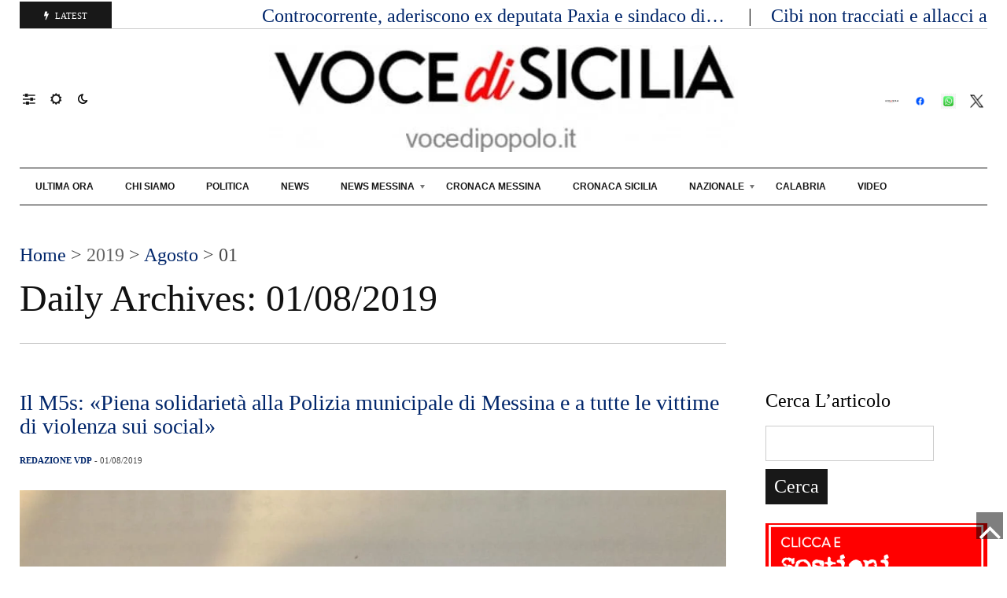

--- FILE ---
content_type: text/html; charset=UTF-8
request_url: https://www.vocedipopolo.it/2019/08/01/
body_size: 27284
content:

<!DOCTYPE html><html class="no-js" lang="it-IT" prefix="og: https://ogp.me/ns# fb: http://ogp.me/ns/fb#"><head><script data-no-optimize="1">var litespeed_docref=sessionStorage.getItem("litespeed_docref");litespeed_docref&&(Object.defineProperty(document,"referrer",{get:function(){return litespeed_docref}}),sessionStorage.removeItem("litespeed_docref"));</script> <meta charset="UTF-8"><meta name="viewport" content="width=device-width, initial-scale=1, shrink-to-fit=no"><link rel="profile" href="http://gmpg.org/xfn/11"><link rel="pingback" href="https://www.vocedipopolo.it/xmlrpc.php" /><link rel="shortcut icon" href="https://www.vocedipopolo.it/wp-content/uploads/2024/10/logo-vdp.jpg"/><title>01/08/2019 - voce di Sicilia</title><meta name="robots" content="follow, index, max-snippet:-1, max-video-preview:-1, max-image-preview:large"/><link rel="canonical" href="https://www.vocedipopolo.it/2019/08/01/" /><meta property="og:locale" content="it_IT" /><meta property="og:type" content="article" /><meta property="og:title" content="01/08/2019 - voce di Sicilia" /><meta property="og:url" content="https://www.vocedipopolo.it/2019/08/01/" /><meta property="og:site_name" content="voce di Popolo" /><meta property="article:publisher" content="https://www.facebook.com/vocedipopolosicilia/" /><meta property="fb:admins" content="100000519123235" /><meta property="og:image" content="https://www.vocedipopolo.it/wp-content/uploads/2020/05/nuovo-logo-vdp.jpg" /><meta property="og:image:secure_url" content="https://www.vocedipopolo.it/wp-content/uploads/2020/05/nuovo-logo-vdp.jpg" /><meta property="og:image:width" content="350" /><meta property="og:image:height" content="280" /><meta property="og:image:type" content="image/jpeg" /><meta name="twitter:card" content="summary_large_image" /> <script type="application/ld+json" class="rank-math-schema">{"@context":"https://schema.org","@graph":[{"@type":"NewsMediaOrganization","@id":"https://www.vocedipopolo.it/#organization","name":"voce di Popolo","url":"https://vocedipopolo.it","sameAs":["https://www.facebook.com/vocedipopolosicilia/","https://www.youtube.com/channel/UC2sVo4IJ9HTRJ4kK9DCYfAg?view_as=subscriber"],"email":"redazionevocedipopolo@gmail.com","logo":{"@type":"ImageObject","@id":"https://www.vocedipopolo.it/#logo","url":"https://www.vocedipopolo.it/wp-content/uploads/2024/10/logo-vdp.jpg","contentUrl":"https://www.vocedipopolo.it/wp-content/uploads/2024/10/logo-vdp.jpg","caption":"voce di Popolo","inLanguage":"it-IT","width":"595","height":"571"},"contactPoint":[{"@type":"ContactPoint","telephone":"3442638515","contactType":"customer support"}],"description":"Voce di Sicilia news dalla Sicilia e dalle citt\u00e0. Messina news"},{"@type":"WebSite","@id":"https://www.vocedipopolo.it/#website","url":"https://www.vocedipopolo.it","name":"voce di Popolo","alternateName":"voce di Sicilia","publisher":{"@id":"https://www.vocedipopolo.it/#organization"},"inLanguage":"it-IT"},{"@type":"BreadcrumbList","@id":"https://www.vocedipopolo.it/2019/08/01/#breadcrumb","itemListElement":[{"@type":"ListItem","position":"1","item":{"@id":"https://www.vocedipopolo.it","name":"Home"}},{"@type":"ListItem","position":"2","item":{"@id":"https://www.vocedipopolo.it/2019/","name":"Archivi per 2019"}},{"@type":"ListItem","position":"3","item":{"@id":"https://www.vocedipopolo.it/2019/08/","name":"Archivi per Agosto"}}]},{"@type":"CollectionPage","@id":"https://www.vocedipopolo.it/2019/08/01/#webpage","url":"https://www.vocedipopolo.it/2019/08/01/","name":"01/08/2019 - voce di Sicilia","isPartOf":{"@id":"https://www.vocedipopolo.it/#website"},"inLanguage":"it-IT","breadcrumb":{"@id":"https://www.vocedipopolo.it/2019/08/01/#breadcrumb"}}]}</script> <link rel='dns-prefetch' href='//www.googletagmanager.com' /><link rel='dns-prefetch' href='//fonts.googleapis.com' /><link rel='dns-prefetch' href='//pagead2.googlesyndication.com' /><link rel='preconnect' href='https://fonts.gstatic.com' crossorigin /><link rel="alternate" type="application/rss+xml" title="voce di Sicilia &raquo; Feed" href="https://www.vocedipopolo.it/feed/" /><link rel="alternate" type="application/rss+xml" title="voce di Sicilia &raquo; Feed dei commenti" href="https://www.vocedipopolo.it/comments/feed/" /><style id='wp-img-auto-sizes-contain-inline-css'>img:is([sizes=auto i],[sizes^="auto," i]){contain-intrinsic-size:3000px 1500px}
/*# sourceURL=wp-img-auto-sizes-contain-inline-css */</style><link data-optimized="2" rel="stylesheet" href="https://www.vocedipopolo.it/wp-content/litespeed/css/c980b6a59b67d8c7911c9b4e278b6b43.css?ver=b4f2f" /><style id='wp-block-heading-inline-css'>h1:where(.wp-block-heading).has-background,h2:where(.wp-block-heading).has-background,h3:where(.wp-block-heading).has-background,h4:where(.wp-block-heading).has-background,h5:where(.wp-block-heading).has-background,h6:where(.wp-block-heading).has-background{padding:1.25em 2.375em}h1.has-text-align-left[style*=writing-mode]:where([style*=vertical-lr]),h1.has-text-align-right[style*=writing-mode]:where([style*=vertical-rl]),h2.has-text-align-left[style*=writing-mode]:where([style*=vertical-lr]),h2.has-text-align-right[style*=writing-mode]:where([style*=vertical-rl]),h3.has-text-align-left[style*=writing-mode]:where([style*=vertical-lr]),h3.has-text-align-right[style*=writing-mode]:where([style*=vertical-rl]),h4.has-text-align-left[style*=writing-mode]:where([style*=vertical-lr]),h4.has-text-align-right[style*=writing-mode]:where([style*=vertical-rl]),h5.has-text-align-left[style*=writing-mode]:where([style*=vertical-lr]),h5.has-text-align-right[style*=writing-mode]:where([style*=vertical-rl]),h6.has-text-align-left[style*=writing-mode]:where([style*=vertical-lr]),h6.has-text-align-right[style*=writing-mode]:where([style*=vertical-rl]){rotate:180deg}
/*# sourceURL=https://www.vocedipopolo.it/wp-includes/blocks/heading/style.min.css */</style><style id='wp-block-image-inline-css'>.wp-block-image>a,.wp-block-image>figure>a{display:inline-block}.wp-block-image img{box-sizing:border-box;height:auto;max-width:100%;vertical-align:bottom}@media not (prefers-reduced-motion){.wp-block-image img.hide{visibility:hidden}.wp-block-image img.show{animation:show-content-image .4s}}.wp-block-image[style*=border-radius] img,.wp-block-image[style*=border-radius]>a{border-radius:inherit}.wp-block-image.has-custom-border img{box-sizing:border-box}.wp-block-image.aligncenter{text-align:center}.wp-block-image.alignfull>a,.wp-block-image.alignwide>a{width:100%}.wp-block-image.alignfull img,.wp-block-image.alignwide img{height:auto;width:100%}.wp-block-image .aligncenter,.wp-block-image .alignleft,.wp-block-image .alignright,.wp-block-image.aligncenter,.wp-block-image.alignleft,.wp-block-image.alignright{display:table}.wp-block-image .aligncenter>figcaption,.wp-block-image .alignleft>figcaption,.wp-block-image .alignright>figcaption,.wp-block-image.aligncenter>figcaption,.wp-block-image.alignleft>figcaption,.wp-block-image.alignright>figcaption{caption-side:bottom;display:table-caption}.wp-block-image .alignleft{float:left;margin:.5em 1em .5em 0}.wp-block-image .alignright{float:right;margin:.5em 0 .5em 1em}.wp-block-image .aligncenter{margin-left:auto;margin-right:auto}.wp-block-image :where(figcaption){margin-bottom:1em;margin-top:.5em}.wp-block-image.is-style-circle-mask img{border-radius:9999px}@supports ((-webkit-mask-image:none) or (mask-image:none)) or (-webkit-mask-image:none){.wp-block-image.is-style-circle-mask img{border-radius:0;-webkit-mask-image:url('data:image/svg+xml;utf8,<svg viewBox="0 0 100 100" xmlns="http://www.w3.org/2000/svg"><circle cx="50" cy="50" r="50"/></svg>');mask-image:url('data:image/svg+xml;utf8,<svg viewBox="0 0 100 100" xmlns="http://www.w3.org/2000/svg"><circle cx="50" cy="50" r="50"/></svg>');mask-mode:alpha;-webkit-mask-position:center;mask-position:center;-webkit-mask-repeat:no-repeat;mask-repeat:no-repeat;-webkit-mask-size:contain;mask-size:contain}}:root :where(.wp-block-image.is-style-rounded img,.wp-block-image .is-style-rounded img){border-radius:9999px}.wp-block-image figure{margin:0}.wp-lightbox-container{display:flex;flex-direction:column;position:relative}.wp-lightbox-container img{cursor:zoom-in}.wp-lightbox-container img:hover+button{opacity:1}.wp-lightbox-container button{align-items:center;backdrop-filter:blur(16px) saturate(180%);background-color:#5a5a5a40;border:none;border-radius:4px;cursor:zoom-in;display:flex;height:20px;justify-content:center;opacity:0;padding:0;position:absolute;right:16px;text-align:center;top:16px;width:20px;z-index:100}@media not (prefers-reduced-motion){.wp-lightbox-container button{transition:opacity .2s ease}}.wp-lightbox-container button:focus-visible{outline:3px auto #5a5a5a40;outline:3px auto -webkit-focus-ring-color;outline-offset:3px}.wp-lightbox-container button:hover{cursor:pointer;opacity:1}.wp-lightbox-container button:focus{opacity:1}.wp-lightbox-container button:focus,.wp-lightbox-container button:hover,.wp-lightbox-container button:not(:hover):not(:active):not(.has-background){background-color:#5a5a5a40;border:none}.wp-lightbox-overlay{box-sizing:border-box;cursor:zoom-out;height:100vh;left:0;overflow:hidden;position:fixed;top:0;visibility:hidden;width:100%;z-index:100000}.wp-lightbox-overlay .close-button{align-items:center;cursor:pointer;display:flex;justify-content:center;min-height:40px;min-width:40px;padding:0;position:absolute;right:calc(env(safe-area-inset-right) + 16px);top:calc(env(safe-area-inset-top) + 16px);z-index:5000000}.wp-lightbox-overlay .close-button:focus,.wp-lightbox-overlay .close-button:hover,.wp-lightbox-overlay .close-button:not(:hover):not(:active):not(.has-background){background:none;border:none}.wp-lightbox-overlay .lightbox-image-container{height:var(--wp--lightbox-container-height);left:50%;overflow:hidden;position:absolute;top:50%;transform:translate(-50%,-50%);transform-origin:top left;width:var(--wp--lightbox-container-width);z-index:9999999999}.wp-lightbox-overlay .wp-block-image{align-items:center;box-sizing:border-box;display:flex;height:100%;justify-content:center;margin:0;position:relative;transform-origin:0 0;width:100%;z-index:3000000}.wp-lightbox-overlay .wp-block-image img{height:var(--wp--lightbox-image-height);min-height:var(--wp--lightbox-image-height);min-width:var(--wp--lightbox-image-width);width:var(--wp--lightbox-image-width)}.wp-lightbox-overlay .wp-block-image figcaption{display:none}.wp-lightbox-overlay button{background:none;border:none}.wp-lightbox-overlay .scrim{background-color:#fff;height:100%;opacity:.9;position:absolute;width:100%;z-index:2000000}.wp-lightbox-overlay.active{visibility:visible}@media not (prefers-reduced-motion){.wp-lightbox-overlay.active{animation:turn-on-visibility .25s both}.wp-lightbox-overlay.active img{animation:turn-on-visibility .35s both}.wp-lightbox-overlay.show-closing-animation:not(.active){animation:turn-off-visibility .35s both}.wp-lightbox-overlay.show-closing-animation:not(.active) img{animation:turn-off-visibility .25s both}.wp-lightbox-overlay.zoom.active{animation:none;opacity:1;visibility:visible}.wp-lightbox-overlay.zoom.active .lightbox-image-container{animation:lightbox-zoom-in .4s}.wp-lightbox-overlay.zoom.active .lightbox-image-container img{animation:none}.wp-lightbox-overlay.zoom.active .scrim{animation:turn-on-visibility .4s forwards}.wp-lightbox-overlay.zoom.show-closing-animation:not(.active){animation:none}.wp-lightbox-overlay.zoom.show-closing-animation:not(.active) .lightbox-image-container{animation:lightbox-zoom-out .4s}.wp-lightbox-overlay.zoom.show-closing-animation:not(.active) .lightbox-image-container img{animation:none}.wp-lightbox-overlay.zoom.show-closing-animation:not(.active) .scrim{animation:turn-off-visibility .4s forwards}}@keyframes show-content-image{0%{visibility:hidden}99%{visibility:hidden}to{visibility:visible}}@keyframes turn-on-visibility{0%{opacity:0}to{opacity:1}}@keyframes turn-off-visibility{0%{opacity:1;visibility:visible}99%{opacity:0;visibility:visible}to{opacity:0;visibility:hidden}}@keyframes lightbox-zoom-in{0%{transform:translate(calc((-100vw + var(--wp--lightbox-scrollbar-width))/2 + var(--wp--lightbox-initial-left-position)),calc(-50vh + var(--wp--lightbox-initial-top-position))) scale(var(--wp--lightbox-scale))}to{transform:translate(-50%,-50%) scale(1)}}@keyframes lightbox-zoom-out{0%{transform:translate(-50%,-50%) scale(1);visibility:visible}99%{visibility:visible}to{transform:translate(calc((-100vw + var(--wp--lightbox-scrollbar-width))/2 + var(--wp--lightbox-initial-left-position)),calc(-50vh + var(--wp--lightbox-initial-top-position))) scale(var(--wp--lightbox-scale));visibility:hidden}}
/*# sourceURL=https://www.vocedipopolo.it/wp-includes/blocks/image/style.min.css */</style><style id='wp-block-image-theme-inline-css'>:root :where(.wp-block-image figcaption){color:#555;font-size:13px;text-align:center}.is-dark-theme :root :where(.wp-block-image figcaption){color:#ffffffa6}.wp-block-image{margin:0 0 1em}
/*# sourceURL=https://www.vocedipopolo.it/wp-includes/blocks/image/theme.min.css */</style><style id='wp-block-latest-posts-inline-css'>.wp-block-latest-posts{box-sizing:border-box}.wp-block-latest-posts.alignleft{margin-right:2em}.wp-block-latest-posts.alignright{margin-left:2em}.wp-block-latest-posts.wp-block-latest-posts__list{list-style:none}.wp-block-latest-posts.wp-block-latest-posts__list li{clear:both;overflow-wrap:break-word}.wp-block-latest-posts.is-grid{display:flex;flex-wrap:wrap}.wp-block-latest-posts.is-grid li{margin:0 1.25em 1.25em 0;width:100%}@media (min-width:600px){.wp-block-latest-posts.columns-2 li{width:calc(50% - .625em)}.wp-block-latest-posts.columns-2 li:nth-child(2n){margin-right:0}.wp-block-latest-posts.columns-3 li{width:calc(33.33333% - .83333em)}.wp-block-latest-posts.columns-3 li:nth-child(3n){margin-right:0}.wp-block-latest-posts.columns-4 li{width:calc(25% - .9375em)}.wp-block-latest-posts.columns-4 li:nth-child(4n){margin-right:0}.wp-block-latest-posts.columns-5 li{width:calc(20% - 1em)}.wp-block-latest-posts.columns-5 li:nth-child(5n){margin-right:0}.wp-block-latest-posts.columns-6 li{width:calc(16.66667% - 1.04167em)}.wp-block-latest-posts.columns-6 li:nth-child(6n){margin-right:0}}:root :where(.wp-block-latest-posts.is-grid){padding:0}:root :where(.wp-block-latest-posts.wp-block-latest-posts__list){padding-left:0}.wp-block-latest-posts__post-author,.wp-block-latest-posts__post-date{display:block;font-size:.8125em}.wp-block-latest-posts__post-excerpt,.wp-block-latest-posts__post-full-content{margin-bottom:1em;margin-top:.5em}.wp-block-latest-posts__featured-image a{display:inline-block}.wp-block-latest-posts__featured-image img{height:auto;max-width:100%;width:auto}.wp-block-latest-posts__featured-image.alignleft{float:left;margin-right:1em}.wp-block-latest-posts__featured-image.alignright{float:right;margin-left:1em}.wp-block-latest-posts__featured-image.aligncenter{margin-bottom:1em;text-align:center}
/*# sourceURL=https://www.vocedipopolo.it/wp-includes/blocks/latest-posts/style.min.css */</style><style id='wp-block-columns-inline-css'>.wp-block-columns{box-sizing:border-box;display:flex;flex-wrap:wrap!important}@media (min-width:782px){.wp-block-columns{flex-wrap:nowrap!important}}.wp-block-columns{align-items:normal!important}.wp-block-columns.are-vertically-aligned-top{align-items:flex-start}.wp-block-columns.are-vertically-aligned-center{align-items:center}.wp-block-columns.are-vertically-aligned-bottom{align-items:flex-end}@media (max-width:781px){.wp-block-columns:not(.is-not-stacked-on-mobile)>.wp-block-column{flex-basis:100%!important}}@media (min-width:782px){.wp-block-columns:not(.is-not-stacked-on-mobile)>.wp-block-column{flex-basis:0;flex-grow:1}.wp-block-columns:not(.is-not-stacked-on-mobile)>.wp-block-column[style*=flex-basis]{flex-grow:0}}.wp-block-columns.is-not-stacked-on-mobile{flex-wrap:nowrap!important}.wp-block-columns.is-not-stacked-on-mobile>.wp-block-column{flex-basis:0;flex-grow:1}.wp-block-columns.is-not-stacked-on-mobile>.wp-block-column[style*=flex-basis]{flex-grow:0}:where(.wp-block-columns){margin-bottom:1.75em}:where(.wp-block-columns.has-background){padding:1.25em 2.375em}.wp-block-column{flex-grow:1;min-width:0;overflow-wrap:break-word;word-break:break-word}.wp-block-column.is-vertically-aligned-top{align-self:flex-start}.wp-block-column.is-vertically-aligned-center{align-self:center}.wp-block-column.is-vertically-aligned-bottom{align-self:flex-end}.wp-block-column.is-vertically-aligned-stretch{align-self:stretch}.wp-block-column.is-vertically-aligned-bottom,.wp-block-column.is-vertically-aligned-center,.wp-block-column.is-vertically-aligned-top{width:100%}
/*# sourceURL=https://www.vocedipopolo.it/wp-includes/blocks/columns/style.min.css */</style><style id='wp-block-paragraph-inline-css'>.is-small-text{font-size:.875em}.is-regular-text{font-size:1em}.is-large-text{font-size:2.25em}.is-larger-text{font-size:3em}.has-drop-cap:not(:focus):first-letter{float:left;font-size:8.4em;font-style:normal;font-weight:100;line-height:.68;margin:.05em .1em 0 0;text-transform:uppercase}body.rtl .has-drop-cap:not(:focus):first-letter{float:none;margin-left:.1em}p.has-drop-cap.has-background{overflow:hidden}:root :where(p.has-background){padding:1.25em 2.375em}:where(p.has-text-color:not(.has-link-color)) a{color:inherit}p.has-text-align-left[style*="writing-mode:vertical-lr"],p.has-text-align-right[style*="writing-mode:vertical-rl"]{rotate:180deg}
/*# sourceURL=https://www.vocedipopolo.it/wp-includes/blocks/paragraph/style.min.css */</style><style id='global-styles-inline-css'>:root{--wp--preset--aspect-ratio--square: 1;--wp--preset--aspect-ratio--4-3: 4/3;--wp--preset--aspect-ratio--3-4: 3/4;--wp--preset--aspect-ratio--3-2: 3/2;--wp--preset--aspect-ratio--2-3: 2/3;--wp--preset--aspect-ratio--16-9: 16/9;--wp--preset--aspect-ratio--9-16: 9/16;--wp--preset--color--black: #000000;--wp--preset--color--cyan-bluish-gray: #abb8c3;--wp--preset--color--white: #ffffff;--wp--preset--color--pale-pink: #f78da7;--wp--preset--color--vivid-red: #cf2e2e;--wp--preset--color--luminous-vivid-orange: #ff6900;--wp--preset--color--luminous-vivid-amber: #fcb900;--wp--preset--color--light-green-cyan: #7bdcb5;--wp--preset--color--vivid-green-cyan: #00d084;--wp--preset--color--pale-cyan-blue: #8ed1fc;--wp--preset--color--vivid-cyan-blue: #0693e3;--wp--preset--color--vivid-purple: #9b51e0;--wp--preset--gradient--vivid-cyan-blue-to-vivid-purple: linear-gradient(135deg,rgb(6,147,227) 0%,rgb(155,81,224) 100%);--wp--preset--gradient--light-green-cyan-to-vivid-green-cyan: linear-gradient(135deg,rgb(122,220,180) 0%,rgb(0,208,130) 100%);--wp--preset--gradient--luminous-vivid-amber-to-luminous-vivid-orange: linear-gradient(135deg,rgb(252,185,0) 0%,rgb(255,105,0) 100%);--wp--preset--gradient--luminous-vivid-orange-to-vivid-red: linear-gradient(135deg,rgb(255,105,0) 0%,rgb(207,46,46) 100%);--wp--preset--gradient--very-light-gray-to-cyan-bluish-gray: linear-gradient(135deg,rgb(238,238,238) 0%,rgb(169,184,195) 100%);--wp--preset--gradient--cool-to-warm-spectrum: linear-gradient(135deg,rgb(74,234,220) 0%,rgb(151,120,209) 20%,rgb(207,42,186) 40%,rgb(238,44,130) 60%,rgb(251,105,98) 80%,rgb(254,248,76) 100%);--wp--preset--gradient--blush-light-purple: linear-gradient(135deg,rgb(255,206,236) 0%,rgb(152,150,240) 100%);--wp--preset--gradient--blush-bordeaux: linear-gradient(135deg,rgb(254,205,165) 0%,rgb(254,45,45) 50%,rgb(107,0,62) 100%);--wp--preset--gradient--luminous-dusk: linear-gradient(135deg,rgb(255,203,112) 0%,rgb(199,81,192) 50%,rgb(65,88,208) 100%);--wp--preset--gradient--pale-ocean: linear-gradient(135deg,rgb(255,245,203) 0%,rgb(182,227,212) 50%,rgb(51,167,181) 100%);--wp--preset--gradient--electric-grass: linear-gradient(135deg,rgb(202,248,128) 0%,rgb(113,206,126) 100%);--wp--preset--gradient--midnight: linear-gradient(135deg,rgb(2,3,129) 0%,rgb(40,116,252) 100%);--wp--preset--font-size--small: 13px;--wp--preset--font-size--medium: 20px;--wp--preset--font-size--large: 36px;--wp--preset--font-size--x-large: 42px;--wp--preset--spacing--20: 0.44rem;--wp--preset--spacing--30: 0.67rem;--wp--preset--spacing--40: 1rem;--wp--preset--spacing--50: 1.5rem;--wp--preset--spacing--60: 2.25rem;--wp--preset--spacing--70: 3.38rem;--wp--preset--spacing--80: 5.06rem;--wp--preset--shadow--natural: 6px 6px 9px rgba(0, 0, 0, 0.2);--wp--preset--shadow--deep: 12px 12px 50px rgba(0, 0, 0, 0.4);--wp--preset--shadow--sharp: 6px 6px 0px rgba(0, 0, 0, 0.2);--wp--preset--shadow--outlined: 6px 6px 0px -3px rgb(255, 255, 255), 6px 6px rgb(0, 0, 0);--wp--preset--shadow--crisp: 6px 6px 0px rgb(0, 0, 0);}:where(.is-layout-flex){gap: 0.5em;}:where(.is-layout-grid){gap: 0.5em;}body .is-layout-flex{display: flex;}.is-layout-flex{flex-wrap: wrap;align-items: center;}.is-layout-flex > :is(*, div){margin: 0;}body .is-layout-grid{display: grid;}.is-layout-grid > :is(*, div){margin: 0;}:where(.wp-block-columns.is-layout-flex){gap: 2em;}:where(.wp-block-columns.is-layout-grid){gap: 2em;}:where(.wp-block-post-template.is-layout-flex){gap: 1.25em;}:where(.wp-block-post-template.is-layout-grid){gap: 1.25em;}.has-black-color{color: var(--wp--preset--color--black) !important;}.has-cyan-bluish-gray-color{color: var(--wp--preset--color--cyan-bluish-gray) !important;}.has-white-color{color: var(--wp--preset--color--white) !important;}.has-pale-pink-color{color: var(--wp--preset--color--pale-pink) !important;}.has-vivid-red-color{color: var(--wp--preset--color--vivid-red) !important;}.has-luminous-vivid-orange-color{color: var(--wp--preset--color--luminous-vivid-orange) !important;}.has-luminous-vivid-amber-color{color: var(--wp--preset--color--luminous-vivid-amber) !important;}.has-light-green-cyan-color{color: var(--wp--preset--color--light-green-cyan) !important;}.has-vivid-green-cyan-color{color: var(--wp--preset--color--vivid-green-cyan) !important;}.has-pale-cyan-blue-color{color: var(--wp--preset--color--pale-cyan-blue) !important;}.has-vivid-cyan-blue-color{color: var(--wp--preset--color--vivid-cyan-blue) !important;}.has-vivid-purple-color{color: var(--wp--preset--color--vivid-purple) !important;}.has-black-background-color{background-color: var(--wp--preset--color--black) !important;}.has-cyan-bluish-gray-background-color{background-color: var(--wp--preset--color--cyan-bluish-gray) !important;}.has-white-background-color{background-color: var(--wp--preset--color--white) !important;}.has-pale-pink-background-color{background-color: var(--wp--preset--color--pale-pink) !important;}.has-vivid-red-background-color{background-color: var(--wp--preset--color--vivid-red) !important;}.has-luminous-vivid-orange-background-color{background-color: var(--wp--preset--color--luminous-vivid-orange) !important;}.has-luminous-vivid-amber-background-color{background-color: var(--wp--preset--color--luminous-vivid-amber) !important;}.has-light-green-cyan-background-color{background-color: var(--wp--preset--color--light-green-cyan) !important;}.has-vivid-green-cyan-background-color{background-color: var(--wp--preset--color--vivid-green-cyan) !important;}.has-pale-cyan-blue-background-color{background-color: var(--wp--preset--color--pale-cyan-blue) !important;}.has-vivid-cyan-blue-background-color{background-color: var(--wp--preset--color--vivid-cyan-blue) !important;}.has-vivid-purple-background-color{background-color: var(--wp--preset--color--vivid-purple) !important;}.has-black-border-color{border-color: var(--wp--preset--color--black) !important;}.has-cyan-bluish-gray-border-color{border-color: var(--wp--preset--color--cyan-bluish-gray) !important;}.has-white-border-color{border-color: var(--wp--preset--color--white) !important;}.has-pale-pink-border-color{border-color: var(--wp--preset--color--pale-pink) !important;}.has-vivid-red-border-color{border-color: var(--wp--preset--color--vivid-red) !important;}.has-luminous-vivid-orange-border-color{border-color: var(--wp--preset--color--luminous-vivid-orange) !important;}.has-luminous-vivid-amber-border-color{border-color: var(--wp--preset--color--luminous-vivid-amber) !important;}.has-light-green-cyan-border-color{border-color: var(--wp--preset--color--light-green-cyan) !important;}.has-vivid-green-cyan-border-color{border-color: var(--wp--preset--color--vivid-green-cyan) !important;}.has-pale-cyan-blue-border-color{border-color: var(--wp--preset--color--pale-cyan-blue) !important;}.has-vivid-cyan-blue-border-color{border-color: var(--wp--preset--color--vivid-cyan-blue) !important;}.has-vivid-purple-border-color{border-color: var(--wp--preset--color--vivid-purple) !important;}.has-vivid-cyan-blue-to-vivid-purple-gradient-background{background: var(--wp--preset--gradient--vivid-cyan-blue-to-vivid-purple) !important;}.has-light-green-cyan-to-vivid-green-cyan-gradient-background{background: var(--wp--preset--gradient--light-green-cyan-to-vivid-green-cyan) !important;}.has-luminous-vivid-amber-to-luminous-vivid-orange-gradient-background{background: var(--wp--preset--gradient--luminous-vivid-amber-to-luminous-vivid-orange) !important;}.has-luminous-vivid-orange-to-vivid-red-gradient-background{background: var(--wp--preset--gradient--luminous-vivid-orange-to-vivid-red) !important;}.has-very-light-gray-to-cyan-bluish-gray-gradient-background{background: var(--wp--preset--gradient--very-light-gray-to-cyan-bluish-gray) !important;}.has-cool-to-warm-spectrum-gradient-background{background: var(--wp--preset--gradient--cool-to-warm-spectrum) !important;}.has-blush-light-purple-gradient-background{background: var(--wp--preset--gradient--blush-light-purple) !important;}.has-blush-bordeaux-gradient-background{background: var(--wp--preset--gradient--blush-bordeaux) !important;}.has-luminous-dusk-gradient-background{background: var(--wp--preset--gradient--luminous-dusk) !important;}.has-pale-ocean-gradient-background{background: var(--wp--preset--gradient--pale-ocean) !important;}.has-electric-grass-gradient-background{background: var(--wp--preset--gradient--electric-grass) !important;}.has-midnight-gradient-background{background: var(--wp--preset--gradient--midnight) !important;}.has-small-font-size{font-size: var(--wp--preset--font-size--small) !important;}.has-medium-font-size{font-size: var(--wp--preset--font-size--medium) !important;}.has-large-font-size{font-size: var(--wp--preset--font-size--large) !important;}.has-x-large-font-size{font-size: var(--wp--preset--font-size--x-large) !important;}
:where(.wp-block-columns.is-layout-flex){gap: 2em;}:where(.wp-block-columns.is-layout-grid){gap: 2em;}
/*# sourceURL=global-styles-inline-css */</style><style id='core-block-supports-inline-css'>.wp-container-core-columns-is-layout-9d6595d7{flex-wrap:nowrap;}
/*# sourceURL=core-block-supports-inline-css */</style><style id='classic-theme-styles-inline-css'>/*! This file is auto-generated */
.wp-block-button__link{color:#fff;background-color:#32373c;border-radius:9999px;box-shadow:none;text-decoration:none;padding:calc(.667em + 2px) calc(1.333em + 2px);font-size:1.125em}.wp-block-file__button{background:#32373c;color:#fff;text-decoration:none}
/*# sourceURL=/wp-includes/css/classic-themes.min.css */</style><style id='__EPYT__style-inline-css'>.epyt-gallery-thumb {
                        width: 33.333%;
                }
                
/*# sourceURL=__EPYT__style-inline-css */</style><link rel="preload" as="style" href="https://fonts.googleapis.com/css?family=Playfair&#038;display=swap&#038;ver=1763050970" /><noscript><link rel="stylesheet" href="https://fonts.googleapis.com/css?family=Playfair&#038;display=swap&#038;ver=1763050970" /></noscript> <script type="litespeed/javascript" data-src="https://www.vocedipopolo.it/wp-includes/js/jquery/jquery.min.js" id="jquery-core-js"></script> <script id="cookie-notice-front-js-before" type="litespeed/javascript">var cnArgs={"ajaxUrl":"https:\/\/www.vocedipopolo.it\/wp-admin\/admin-ajax.php","nonce":"cbbeecff49","hideEffect":"fade","position":"bottom","onScroll":!1,"onScrollOffset":100,"onClick":!0,"cookieName":"cookie_notice_accepted","cookieTime":31536000,"cookieTimeRejected":31536000,"globalCookie":!1,"redirection":!1,"cache":!0,"revokeCookies":!1,"revokeCookiesOpt":"automatic"}</script> 
 <script type="litespeed/javascript" data-src="https://www.googletagmanager.com/gtag/js?id=G-5HG1QNYV1E" id="google_gtagjs-js"></script> <script id="google_gtagjs-js-after" type="litespeed/javascript">window.dataLayer=window.dataLayer||[];function gtag(){dataLayer.push(arguments)}
gtag("set","linker",{"domains":["www.vocedipopolo.it"]});gtag("js",new Date());gtag("set","developer_id.dZTNiMT",!0);gtag("config","G-5HG1QNYV1E")</script> <script id="__ytprefs__-js-extra" type="litespeed/javascript">var _EPYT_={"ajaxurl":"https://www.vocedipopolo.it/wp-admin/admin-ajax.php","security":"d3737d0801","gallery_scrolloffset":"20","eppathtoscripts":"https://www.vocedipopolo.it/wp-content/plugins/youtube-embed-plus/scripts/","eppath":"https://www.vocedipopolo.it/wp-content/plugins/youtube-embed-plus/","epresponsiveselector":"[\"iframe.__youtube_prefs__\",\"iframe[src*='youtube.com']\",\"iframe[src*='youtube-nocookie.com']\",\"iframe[data-ep-src*='youtube.com']\",\"iframe[data-ep-src*='youtube-nocookie.com']\",\"iframe[data-ep-gallerysrc*='youtube.com']\"]","epdovol":"1","version":"14.2.4","evselector":"iframe.__youtube_prefs__[src], iframe[src*=\"youtube.com/embed/\"], iframe[src*=\"youtube-nocookie.com/embed/\"]","ajax_compat":"","maxres_facade":"eager","ytapi_load":"light","pause_others":"","stopMobileBuffer":"1","facade_mode":"1","not_live_on_channel":""}</script> <link rel="https://api.w.org/" href="https://www.vocedipopolo.it/wp-json/" /><link rel="EditURI" type="application/rsd+xml" title="RSD" href="https://www.vocedipopolo.it/xmlrpc.php?rsd" /><meta name="generator" content="WordPress 6.9" /><meta name="generator" content="Redux 4.5.10" /><style type="text/css">/* Background color */
                .fbc-page .fbc-wrap .fbc-items {
                    background-color: #edeff0;
                }
                /* Items font size */
                .fbc-page .fbc-wrap .fbc-items li {
                    font-size: 16px;
                }
                
                /* Items' link color */
                .fbc-page .fbc-wrap .fbc-items li a {
                    color: #337ab7;                    
                }
                
                /* Seprator color */
                .fbc-page .fbc-wrap .fbc-items li .fbc-separator {
                    color: #cccccc;
                }
                
                /* Active item & end-text color */
                .fbc-page .fbc-wrap .fbc-items li.active span,
                .fbc-page .fbc-wrap .fbc-items li .fbc-end-text {
                    color: #27272a;
                    font-size: 16px;
                }</style><meta name="generator" content="Site Kit by Google 1.170.0" /><style>#related_posts_thumbnails li {
                border-right: 1px solid #dddddd;
                background-color: #ffffff            }

            #related_posts_thumbnails li:hover {
                background-color: #eeeeee;
            }

            .relpost_content {
                font-size: 12px;
                color: #333333;
            }

            .relpost-block-single {
                background-color: #ffffff;
                border-right: 1px solid #dddddd;
                border-left: 1px solid #dddddd;
                margin-right: -1px;
            }

            .relpost-block-single:hover {
                background-color: #eeeeee;
            }</style><meta name="google-adsense-platform-account" content="ca-host-pub-2644536267352236"><meta name="google-adsense-platform-domain" content="sitekit.withgoogle.com"><meta name="generator" content="Elementor 3.25.11; features: e_font_icon_svg, additional_custom_breakpoints, e_optimized_control_loading; settings: css_print_method-external, google_font-enabled, font_display-swap"><style>.e-con.e-parent:nth-of-type(n+4):not(.e-lazyloaded):not(.e-no-lazyload),
				.e-con.e-parent:nth-of-type(n+4):not(.e-lazyloaded):not(.e-no-lazyload) * {
					background-image: none !important;
				}
				@media screen and (max-height: 1024px) {
					.e-con.e-parent:nth-of-type(n+3):not(.e-lazyloaded):not(.e-no-lazyload),
					.e-con.e-parent:nth-of-type(n+3):not(.e-lazyloaded):not(.e-no-lazyload) * {
						background-image: none !important;
					}
				}
				@media screen and (max-height: 640px) {
					.e-con.e-parent:nth-of-type(n+2):not(.e-lazyloaded):not(.e-no-lazyload),
					.e-con.e-parent:nth-of-type(n+2):not(.e-lazyloaded):not(.e-no-lazyload) * {
						background-image: none !important;
					}
				}</style> <script id="google_gtagjs" type="litespeed/javascript" data-src="https://www.googletagmanager.com/gtag/js?id=G-5HG1QNYV1E"></script> <script id="google_gtagjs-inline" type="litespeed/javascript">window.dataLayer=window.dataLayer||[];function gtag(){dataLayer.push(arguments)}gtag('js',new Date());gtag('config','G-5HG1QNYV1E',{})</script>  <script type="litespeed/javascript" data-src="https://pagead2.googlesyndication.com/pagead/js/adsbygoogle.js?client=ca-pub-7780962421299390&amp;host=ca-host-pub-2644536267352236" crossorigin="anonymous"></script> <style id="redux_demo-dynamic-css" title="dynamic-css" class="redux-options-output">a, a:link, a:visited{color:#01266b;}a:active{color:#0c1b5b;}.erlinewslogo h1, h1.erlinewslogo{line-height:56px;font-size:48px;}.header-top{border-bottom:1px solid #cccccc;}.nav-mainwrapper, .header7-nav{border-top:1px solid #111111;border-bottom:1px solid #111111;}.footer-wrapinside, .footer7-subtitle2{background-color:#ffffff;}.footer-bottom-wrapper{background-color:#020202;}.footer-bottom-wrapper{border-top:1px solid #111111;}.footer-bottom-wrapper, .site-wordpress{color:#777777;}.footer-bottom-wrapper .erlinews-nav li a{color:#000000;}.footer-bottom-wrapper a:hover,.footer-bottom-wrapper .erlinews-nav li a:hover{color:#999999;}body{font-family:Playfair;line-height:26px;font-weight:normal;font-style:normal;color:#474747;font-size:24px;}.entry-header .entry-title, .entry-header h1.entry-title, .entry-content h1, h1,.entry-content>p:first-of-type:first-letter,.entry-content.ctest > div.first.column >p:first-of-type:first-letter{font-family:Playfair;line-height:54px;font-weight:normal;font-style:normal;font-size:48px;}.entry-content h2, h2{font-family:Playfair;line-height:30px;font-weight:normal;font-style:normal;font-size:28px;}.entry-content h3, h3{font-family:Playfair;line-height:28px;font-weight:normal;font-style:normal;font-size:26px;}.entry-content h4, h4{font-family:Playfair;line-height:26px;font-weight:normal;font-style:normal;font-size:24px;}.entry-content h5, h5, h5 a, .comments-area .fn a{font-family:Playfair;line-height:22px;font-weight:normal;font-style:normal;font-size:22px;}.entry-content h6, h6{font-family:Playfair;line-height:22px;font-weight:normal;font-style:normal;font-size:20px;}.widget-title,.wp-block-group__inner-container h2, .wp-block-group__inner-container h3, .wp-block-group__inner-container h4, h2.widgettitle, .widget-title{font-family:Playfair;text-transform:capitalize;line-height:24px;font-weight:normal;font-style:normal;font-size:24px;}</style><meta property="og:locale" content="it_IT"/><meta property="og:site_name" content="voce di Sicilia"/><meta property="og:title" content="1 Agosto 2019 Archives"/><meta property="og:url" content="https://www.vocedipopolo.it/2019/08/01/"/><meta property="og:type" content="article"/><meta property="og:description" content="voce di Sicilia"/><meta property="og:image" content="https://www.vocedipopolo.it/wp-content/uploads/2024/10/logo-vdp.jpg"/><meta property="og:image:url" content="https://www.vocedipopolo.it/wp-content/uploads/2024/10/logo-vdp.jpg"/><meta property="og:image:secure_url" content="https://www.vocedipopolo.it/wp-content/uploads/2024/10/logo-vdp.jpg"/><meta property="article:publisher" content="https://www.facebook.com/vocedipopolosicilia/"/><meta name="twitter:title" content="1 Agosto 2019 Archives"/><meta name="twitter:url" content="https://www.vocedipopolo.it/2019/08/01/"/><meta name="twitter:description" content="voce di Sicilia"/><meta name="twitter:image" content="https://www.vocedipopolo.it/wp-content/uploads/2024/10/logo-vdp.jpg"/><meta name="twitter:card" content="summary_large_image"/></head><body class="archive date wp-theme-erlinews cookies-not-set custom-background-empty elementor-default elementor-kit-131032"><div class="wrapper-header"><header id="masthead" class="site-header"><div class="header-top header4 show"><div class="header-topinside"><div class="col-md-12"><div class="simple-marquee-container"><div class="marquee-wrapper"><div class="marquee-sibling">
LATEST</div></div><div class="marquee"><ul class="marquee-content-items"><li><a class="entry-title" href="https://www.vocedipopolo.it/2026/01/26/controcorrente-aderiscono-ex-deputata-paxia-e-sindaco-di-linguaglossa/"> Controcorrente, aderiscono ex deputata Paxia e sindaco di&hellip; </a></li><li><a class="entry-title" href="https://www.vocedipopolo.it/2026/01/26/cibi-non-tracciati-e-allacci-abusivi-blitz-dellarma-nel-cuore-di-messina/"> Cibi non tracciati e allacci abusivi: blitz dell&#8217;Arma&hellip; </a></li><li><a class="entry-title" href="https://www.vocedipopolo.it/2026/01/26/prosegue-londata-di-maltempo-cdm-convocato-alle-15-30-stato-demergenza-per-calabria-sicilia-e-sardegna/"> Prosegue l’ondata di maltempo. Cdm convocato alle 15.30,&hellip; </a></li><li><a class="entry-title" href="https://www.vocedipopolo.it/2026/01/26/enti-locali-schifani-nomina-giovanni-impastato-commissario-straordinario-di-giardini-naxos-nel-messinese/"> Enti locali, Schifani nomina Giovanni Impastato commissario straordinario&hellip; </a></li></ul></div></div></div></div></div><div class="header-middle"><div class="header-middleinside"><div class="header6-top"><div class="row align-items-center"><div class="col-md-3">
<a class="btn btn-customized open-menu" href="#" role="button"> </a><div class="switch">
<input class="switch__input" type="checkbox" id="themeSwitch"/>
<label aria-hidden="true" class="switch__label" for="themeSwitch"> </label><div aria-hidden="true" class="switch__marker"></div></div></div><div class="col-md-6 mainheader"><div class="erlinewslogo">
<a href="https://www.vocedipopolo.it/"><img alt="voce di Sicilia" src="https://www.vocedipopolo.it/wp-content/uploads/2024/08/logo-vdp2.jpg"></a></div></div><div class="col-md-3"><div class="sosmed"><a href="https://twitter.com/aquamovie1"> <img data-lazyloaded="1" src="[data-uri]" width="320" height="320" data-src="https://www.vocedipopolo.it/wp-content/uploads/2025/11/twitter-x-logo-png_seeklogo-492397.png" data-toggle="tooltip" data-placement="bottom" title="twitter" class="tip-bottom" alt="twitter"></a></div><div class="sosmed"> <a href="https://whatsapp.com/channel/0029VaY44mKDuMRbv2sEwb0I"> <img data-lazyloaded="1" src="[data-uri]" width="360" height="360" data-src="https://www.vocedipopolo.it/wp-content/uploads/2025/11/sm_5b321c99945a2.png" data-toggle="tooltip" data-placement="bottom" title="Dribble" class="tip-bottom" alt="Dribble"></a></div><div class="sosmed"> <a href="https://www.facebook.com/vocedipopolosicilia/"> <img data-lazyloaded="1" src="[data-uri]" width="2560" height="1440" data-src="https://www.vocedipopolo.it/wp-content/uploads/2025/11/Facebook-Logosu-scaled.png" data-toggle="tooltip" data-placement="bottom" title="Facebook" class="tip-bottom" alt="Facebook"></a></div><div class="sosmed"><a href="https://whatsapp.com/channel/0029VaY44mKDuMRbv2sEwb0I"> <img data-lazyloaded="1" src="[data-uri]" width="595" height="571" data-src="https://www.vocedipopolo.it/wp-content/uploads/2024/10/logo-vdp.jpg" data-toggle="tooltip" data-placement="bottom" title="Dillo a noi" class="tip-bottom" alt="Dillo a noi"></a></div><div class="sosmed"> <a href="https://www.instagram.com/vocedipopolo/"> <img data-lazyloaded="1" src="[data-uri]" data-src="https://www.vocedipopolo.it/wp-content/uploads/2023/09/5811465.png" data-toggle="tooltip" data-placement="bottom" title="" class="tip-bottom" alt=""></a></div></div></div></div></div></div><div class="nav-mainwrapper"><nav id="site-navigation" class="erlinews-nav"><ul id="myTopnav" class="topnav"><li id="menu-item-343" class="menu-item menu-item-type-taxonomy menu-item-object-category menu-item-343"><a href="https://www.vocedipopolo.it/ultima-ora/">Ultima Ora</a></li><li id="menu-item-182710" class="menu-item menu-item-type-post_type menu-item-object-page menu-item-182710"><a href="https://www.vocedipopolo.it/chi-siamo/">Chi siamo</a></li><li id="menu-item-288" class="menu-item menu-item-type-taxonomy menu-item-object-category menu-item-288"><a href="https://www.vocedipopolo.it/politica/">Politica</a></li><li id="menu-item-131515" class="menu-item menu-item-type-taxonomy menu-item-object-category menu-item-131515"><a href="https://www.vocedipopolo.it/news/">News</a></li><li id="menu-item-16491" class="menu-item menu-item-type-taxonomy menu-item-object-category menu-item-has-children menu-item-16491"><a href="https://www.vocedipopolo.it/news-messina/">News Messina</a><ul class="sub-menu"><li id="menu-item-69433" class="menu-item menu-item-type-taxonomy menu-item-object-category menu-item-69433"><a href="https://www.vocedipopolo.it/sanita/">Sanità</a></li><li id="menu-item-70123" class="menu-item menu-item-type-taxonomy menu-item-object-category menu-item-70123"><a href="https://www.vocedipopolo.it/ateneo-messina/">UNIVERSITA&#8217;</a></li><li id="menu-item-347" class="menu-item menu-item-type-taxonomy menu-item-object-category menu-item-347"><a href="https://www.vocedipopolo.it/inchieste-e-reportage/">INCHIESTE E REPORTAGE</a></li><li id="menu-item-150377" class="menu-item menu-item-type-taxonomy menu-item-object-category menu-item-150377"><a href="https://www.vocedipopolo.it/sport/">Sport</a></li><li id="menu-item-4851" class="menu-item menu-item-type-taxonomy menu-item-object-category menu-item-4851"><a href="https://www.vocedipopolo.it/news-provincia-tirrenica/">TIRRENO</a></li></ul></li><li id="menu-item-16493" class="menu-item menu-item-type-taxonomy menu-item-object-category menu-item-16493"><a href="https://www.vocedipopolo.it/cronaca-messina/">Cronaca Messina</a></li><li id="menu-item-16494" class="menu-item menu-item-type-taxonomy menu-item-object-category menu-item-16494"><a href="https://www.vocedipopolo.it/cronaca-sicilia/">CRONACA SICILIA</a></li><li id="menu-item-133591" class="menu-item menu-item-type-post_type menu-item-object-page menu-item-has-children menu-item-133591"><a href="https://www.vocedipopolo.it/voce-di-sicilia-nazionale/">NAZIONALE</a><ul class="sub-menu"><li id="menu-item-173158" class="menu-item menu-item-type-taxonomy menu-item-object-category menu-item-173158"><a href="https://www.vocedipopolo.it/cronaca-nazionale/">Cronaca nazionale</a></li></ul></li><li id="menu-item-133593" class="menu-item menu-item-type-post_type menu-item-object-page menu-item-133593"><a href="https://www.vocedipopolo.it/calabria/">CALABRIA</a></li><li id="menu-item-344" class="menu-item menu-item-type-taxonomy menu-item-object-category menu-item-344"><a href="https://www.vocedipopolo.it/video/">Video</a></li></ul></nav><div class="responsive-burger"> <a href="javascript:void(0);" class="icon" onclick="myFunction()">&#9776;</a></div></div></header><div class="Sidebar1"><div class="dismiss"></div><div class="logo"><div class="erlinewslogo">
<a href="https://www.vocedipopolo.it/"> <img alt="voce di Sicilia" src="https://www.vocedipopolo.it/wp-content/uploads/2024/08/logo-vdp2.jpg"></a></div></div><div class="sidebar1-insidewrapper"><div class="widget-area" role="complementary"><aside id="media_image-201" class="widget widget_media_image"><p class="widget-title">VOCE DI SICILIA</p><img data-lazyloaded="1" src="[data-uri]" fetchpriority="high" width="300" height="288" data-src="https://www.vocedipopolo.it/wp-content/uploads/2023/08/logo-vdp-300x288.jpg" class="image wp-image-131267  attachment-medium size-medium" alt="" style="max-width: 100%; height: auto;" decoding="async" data-srcset="https://www.vocedipopolo.it/wp-content/uploads/2023/08/logo-vdp-300x288.jpg 300w, https://www.vocedipopolo.it/wp-content/uploads/2023/08/logo-vdp.jpg.webp 595w" data-sizes="(max-width: 300px) 100vw, 300px" /></aside><aside id="block-21" class="widget widget_block"><h2 class="wp-block-heading">DILLO A NOI</h2></aside><aside id="block-22" class="widget widget_block widget_text"><p>Voce di Sicilia Ti dà voce. Chiamaci o invia un What's App al 3442638515</p></aside></div></div></div><div class="overlay"></div></div><div class="wrapper-body"><div class="category1-topheader"><div class="archive date wp-theme-erlinews site-content cookies-not-set custom-background-empty elementor-default elementor-kit-131032"><div class="category1-topinside"><div class="crumbs"><a href="https://www.vocedipopolo.it/">Home</a>  >  <a href="https://www.vocedipopolo.it/2019/">2019</a>  >  <a href="https://www.vocedipopolo.it/2019/08/">Agosto</a>  >  01</div><div class="archive-header"><h1>
Daily Archives: <span>01/08/2019</span></h1></div></div></div></div><div class="single2-wrapper"><div id="primary" class="archive date wp-theme-erlinews site-content cookies-not-set custom-background-empty elementor-default elementor-kit-131032"><div id="content" role="main"><div class="category1-wrapper"><div class="clearfix post-13712 post type-post status-publish format-standard has-post-thumbnail hentry category-cronaca-sicilia category-news category-politica tag-m5s tag-polizia-municipale"><article id="post-13712" class="post-13712 post type-post status-publish format-standard has-post-thumbnail hentry category-cronaca-sicilia category-news category-politica tag-m5s tag-polizia-municipale"><header class="index-content"><h2><a class="entry-title" href="https://www.vocedipopolo.it/2019/08/01/il-m5s-piena-solidarieta-alla-polizia-municipale-di-messina-e-a-tutte-le-vittime-di-violenza-sui-social/">
Il M5s: «Piena solidarietà alla Polizia municipale di Messina e a tutte le vittime di violenza sui social»
</a></h2><div class="index-content-author"><div class="module8-author1">
<a href="https://www.vocedipopolo.it/author/redazione-vdp/" rel="author"> redazione vdp</a>
-
01/08/2019</div></div></header><div class="entry-content"><div class="entry-summary"><div class="excerpt-thumb">
<a href="https://www.vocedipopolo.it/2019/08/01/il-m5s-piena-solidarieta-alla-polizia-municipale-di-messina-e-a-tutte-le-vittime-di-violenza-sui-social/" title="Permalink to Il M5s: «Piena solidarietà alla Polizia municipale di Messina e a tutte le vittime di violenza sui social»" rel="bookmark">
<img data-lazyloaded="1" src="[data-uri]" width="1539" height="898" data-src="https://www.vocedipopolo.it/wp-content/uploads/2019/07/WhatsApp-Image-2019-07-31-at-13.16.14-1.jpeg" class="alignleft wp-post-image" alt="WhatsApp Image 2019 07 31 at 13.16.14 1" decoding="async" data-srcset="https://www.vocedipopolo.it/wp-content/uploads/2019/07/WhatsApp-Image-2019-07-31-at-13.16.14-1.jpeg 1539w, https://www.vocedipopolo.it/wp-content/uploads/2019/07/WhatsApp-Image-2019-07-31-at-13.16.14-1-300x175.jpeg 300w, https://www.vocedipopolo.it/wp-content/uploads/2019/07/WhatsApp-Image-2019-07-31-at-13.16.14-1-768x448.jpeg 768w, https://www.vocedipopolo.it/wp-content/uploads/2019/07/WhatsApp-Image-2019-07-31-at-13.16.14-1-1024x597.jpeg 1024w" data-sizes="(max-width: 1539px) 100vw, 1539px" title="Il M5s: «Piena solidarietà alla Polizia municipale di Messina e a tutte le vittime di violenza sui social» 1">
</a></div><p>I consiglieri comunali esprimono la loro vicinanza ai Vigili urbani insultati e offesi su Facebook: «Inaccettabile clima di odio e di tensione, alimentato da chi strumentalizza deliberatamente la rabbia e l’insoddisfazione della gente. Invitiamo tutti coloro che hanno una responsabilità nei confronti della collettività ad abbassare i toni» MESSINA. «Con estremo rammarico prendiamo atto ancora [&hellip;]</p></div></div></article></div></div><div class="category1-wrapper"><div class="clearfix post-13709 post type-post status-publish format-standard has-post-thumbnail hentry category-cronaca-sicilia category-news"><article id="post-13709" class="post-13709 post type-post status-publish format-standard has-post-thumbnail hentry category-cronaca-sicilia category-news"><header class="index-content"><h2><a class="entry-title" href="https://www.vocedipopolo.it/2019/08/01/non-accetta-la-fine-della-relazione-e-perseguita-la-sua-ex-compagna-52enne-arrestato-dai-carabinieri/">
Non accetta la fine della relazione e perseguita la sua ex compagna. 52enne arrestato dai Carabinieri
</a></h2><div class="index-content-author"><div class="module8-author1">
<a href="https://www.vocedipopolo.it/author/redazione-vdp/" rel="author"> redazione vdp</a>
-
01/08/2019</div></div></header><div class="entry-content"><div class="entry-summary"><div class="excerpt-thumb">
<a href="https://www.vocedipopolo.it/2019/08/01/non-accetta-la-fine-della-relazione-e-perseguita-la-sua-ex-compagna-52enne-arrestato-dai-carabinieri/" title="Permalink to Non accetta la fine della relazione e perseguita la sua ex compagna. 52enne arrestato dai Carabinieri" rel="bookmark">
<img data-lazyloaded="1" src="[data-uri]" width="1280" height="720" data-src="https://www.vocedipopolo.it/wp-content/uploads/2019/08/cc-taormina-stazione-2.jpeg" class="alignleft wp-post-image" alt="cc taormina stazione 2" decoding="async" data-srcset="https://www.vocedipopolo.it/wp-content/uploads/2019/08/cc-taormina-stazione-2.jpeg 1280w, https://www.vocedipopolo.it/wp-content/uploads/2019/08/cc-taormina-stazione-2-300x169.jpeg 300w, https://www.vocedipopolo.it/wp-content/uploads/2019/08/cc-taormina-stazione-2-768x432.jpeg 768w, https://www.vocedipopolo.it/wp-content/uploads/2019/08/cc-taormina-stazione-2-1024x576.jpeg 1024w" data-sizes="(max-width: 1280px) 100vw, 1280px" title="Non accetta la fine della relazione e perseguita la sua ex compagna. 52enne arrestato dai Carabinieri 2">
</a></div><p>Giardini Naxos (Me), 1 agosto 2019 Ieri, in esecuzione di un’ordinanza di applicazione di misura cautelare in carcere emessa dalla Sezione dei giudici per le indagini preliminari del Tribunale di Messina, i Carabinieri della Compagnia di Taormina hanno arrestato un 52enne di Giardini Naxos (ME) gravemente indiziato dei reati di atti persecutori, violenza sessuale e [&hellip;]</p></div></div></article></div></div><div class="category1-wrapper"><div class="clearfix post-13707 post type-post status-publish format-standard has-post-thumbnail hentry category-news category-ultima-ora"><article id="post-13707" class="post-13707 post type-post status-publish format-standard has-post-thumbnail hentry category-news category-ultima-ora"><header class="index-content"><h2><a class="entry-title" href="https://www.vocedipopolo.it/2019/08/01/filcams-cgil-messina-ancora-nessuna-notizia-da-parte-di-gicap-sulle-mensilita-pregresse/">
FILCAMS-CGIL MESSINA: ANCORA NESSUNA NOTIZIA DA PARTE DI GICAP SULLE MENSILITÀ PREGRESSE
</a></h2><div class="index-content-author"><div class="module8-author1">
<a href="https://www.vocedipopolo.it/author/redazione-vdp/" rel="author"> redazione vdp</a>
-
01/08/2019</div></div></header><div class="entry-content"><div class="entry-summary"><div class="excerpt-thumb">
<a href="https://www.vocedipopolo.it/2019/08/01/filcams-cgil-messina-ancora-nessuna-notizia-da-parte-di-gicap-sulle-mensilita-pregresse/" title="Permalink to FILCAMS-CGIL MESSINA: ANCORA NESSUNA NOTIZIA DA PARTE DI GICAP SULLE MENSILITÀ PREGRESSE" rel="bookmark">
<img data-lazyloaded="1" src="[data-uri]" width="1280" height="720" data-src="https://www.vocedipopolo.it/wp-content/uploads/2019/05/gicap.jpg" class="alignleft wp-post-image" alt="gicap" decoding="async" data-srcset="https://www.vocedipopolo.it/wp-content/uploads/2019/05/gicap.jpg 1280w, https://www.vocedipopolo.it/wp-content/uploads/2019/05/gicap-300x169.jpg 300w, https://www.vocedipopolo.it/wp-content/uploads/2019/05/gicap-768x432.jpg 768w, https://www.vocedipopolo.it/wp-content/uploads/2019/05/gicap-1024x576.jpg 1024w" data-sizes="(max-width: 1280px) 100vw, 1280px" title="FILCAMS-CGIL MESSINA: ANCORA NESSUNA NOTIZIA DA PARTE DI GICAP SULLE MENSILITÀ PREGRESSE 3">
</a></div><p>1 agosto ’19 &#8211;&nbsp;Filcams-Cgil e Uiltucs-Uil Messina&nbsp;tornano a denunciare stipendi pregressi non ancora erogati ai lavoratori della vertenza Gicap.&nbsp;Le Federazioni provinciali di categoria contestano alla Gicap il mancato pagamento delle somme arretrate che avrebbero dovuto percepire i lavoratori, ormai ex dipendenti della famiglia Capone, evidenziando come gli stessi ad oggi hanno ricevuto solo il 25% [&hellip;]</p></div></div></article></div></div><div class="category1-wrapper"><div class="clearfix post-13704 post type-post status-publish format-standard has-post-thumbnail hentry category-spettacoli-arte-cultura category-ultima-ora tag-gigi-spedale tag-horcinus-fest"><article id="post-13704" class="post-13704 post type-post status-publish format-standard has-post-thumbnail hentry category-spettacoli-arte-cultura category-ultima-ora tag-gigi-spedale tag-horcinus-fest"><header class="index-content"><h2><a class="entry-title" href="https://www.vocedipopolo.it/2019/08/01/xvii-horcynus-fest-f-aida-santa-samantha-vs-sciagura-in-tre-mosse/">
XVII Horcynus Fest &#8211;  F-Aìda: Santa Samantha Vs &#8211; sciagura in tre mosse
</a></h2><div class="index-content-author"><div class="module8-author1">
<a href="https://www.vocedipopolo.it/author/redazione-vdp/" rel="author"> redazione vdp</a>
-
01/08/2019</div></div></header><div class="entry-content"><div class="entry-summary"><div class="excerpt-thumb">
<a href="https://www.vocedipopolo.it/2019/08/01/xvii-horcynus-fest-f-aida-santa-samantha-vs-sciagura-in-tre-mosse/" title="Permalink to XVII Horcynus Fest &#8211;  F-Aìda: Santa Samantha Vs &#8211; sciagura in tre mosse" rel="bookmark">
<img data-lazyloaded="1" src="[data-uri]" width="1920" height="1280" data-src="https://www.vocedipopolo.it/wp-content/uploads/2019/08/La-Veglia-Filippo-Luna.jpg" class="alignleft wp-post-image" alt="La Veglia Filippo Luna" decoding="async" data-srcset="https://www.vocedipopolo.it/wp-content/uploads/2019/08/La-Veglia-Filippo-Luna.jpg 1920w, https://www.vocedipopolo.it/wp-content/uploads/2019/08/La-Veglia-Filippo-Luna-300x200.jpg 300w, https://www.vocedipopolo.it/wp-content/uploads/2019/08/La-Veglia-Filippo-Luna-768x512.jpg 768w, https://www.vocedipopolo.it/wp-content/uploads/2019/08/La-Veglia-Filippo-Luna-1024x683.jpg 1024w" data-sizes="(max-width: 1920px) 100vw, 1920px" title="XVII Horcynus Fest - F-Aìda: Santa Samantha Vs - sciagura in tre mosse 4">
</a></div><p>Messina, 1 agosto 2019 La XVII edizione dell’Horcynus Festival è dedicata alla Spagna e alle metamorfosi che stanno cambiando la Società, l’Economia e il Mediterraneo. L’evento, in corso a Messina dal 21 luglio al 4 agosto e fino al 28 settembre a Mirabella Imbaccari (CT), ospita Cinema, Musica, Teatro, Arte contemporanea, summer school e focus [&hellip;]</p></div></div></article></div></div><div class="category1-wrapper"><div class="clearfix post-13697 post type-post status-publish format-standard hentry category-video category-news-provincia-tirrenica"><article id="post-13697" class="post-13697 post type-post status-publish format-standard hentry category-video category-news-provincia-tirrenica"><header class="index-content"><h2><a class="entry-title" href="https://www.vocedipopolo.it/2019/08/01/video-spadafora-le-passerelle-disabili-non-a-norma-si-puo-fare-di-piu/">
VIDEO &#8211; Spadafora le passerelle disabili non a norma. Si può fare di più.
</a></h2><div class="index-content-author"><div class="module8-author1">
<a href="https://www.vocedipopolo.it/author/redazione-vdp/" rel="author"> redazione vdp</a>
-
01/08/2019</div></div></header><div class="entry-content"><div class="entry-summary"><div class="excerpt-thumb"></div></div></div></article></div></div><div class="category1-wrapper"><div class="clearfix post-13683 post type-post status-publish format-standard has-post-thumbnail hentry category-news"><article id="post-13683" class="post-13683 post type-post status-publish format-standard has-post-thumbnail hentry category-news"><header class="index-content"><h2><a class="entry-title" href="https://www.vocedipopolo.it/2019/08/01/anti-ambulantato-la-sezione-annona-sequestra-tre-mezzi/">
Anti ambulantato: la sezione Annona sequestra tre mezzi sulla Litoranea
</a></h2><div class="index-content-author"><div class="module8-author1">
<a href="https://www.vocedipopolo.it/author/redazione-vdp/" rel="author"> redazione vdp</a>
-
01/08/2019</div></div></header><div class="entry-content"><div class="entry-summary"><div class="excerpt-thumb">
<a href="https://www.vocedipopolo.it/2019/08/01/anti-ambulantato-la-sezione-annona-sequestra-tre-mezzi/" title="Permalink to Anti ambulantato: la sezione Annona sequestra tre mezzi sulla Litoranea" rel="bookmark">
<img data-lazyloaded="1" src="[data-uri]" width="1600" height="777" data-src="https://www.vocedipopolo.it/wp-content/uploads/2019/08/WhatsApp-Image-2019-08-01-at-17.55.24-2.jpeg" class="alignleft wp-post-image" alt="WhatsApp Image 2019 08 01 at 17.55.24 2" decoding="async" data-srcset="https://www.vocedipopolo.it/wp-content/uploads/2019/08/WhatsApp-Image-2019-08-01-at-17.55.24-2.jpeg 1600w, https://www.vocedipopolo.it/wp-content/uploads/2019/08/WhatsApp-Image-2019-08-01-at-17.55.24-2-300x146.jpeg 300w, https://www.vocedipopolo.it/wp-content/uploads/2019/08/WhatsApp-Image-2019-08-01-at-17.55.24-2-768x373.jpeg 768w, https://www.vocedipopolo.it/wp-content/uploads/2019/08/WhatsApp-Image-2019-08-01-at-17.55.24-2-1024x497.jpeg 1024w" data-sizes="(max-width: 1600px) 100vw, 1600px" title="Anti ambulantato: la sezione Annona sequestra tre mezzi sulla Litoranea 5">
</a></div><p>Messina, 1 agosto 2019 Gli agenti della Sezione Annona del Corpo di Polizia Municipale al comando del commissario Giovanni Giardina hanno effettuato il sequestro di tre mezzi adibiti a vendita di alimenti posteggiati lungo la Litoranea all&#8217;altezza della villa Bosurgi. I mezzi in questione sono due furgoni ed una moto Ape modificata nel cassone, tutti [&hellip;]</p></div></div></article></div></div><div class="category1-wrapper"><div class="clearfix post-13670 post type-post status-publish format-standard has-post-thumbnail hentry category-news category-news-provincia-tirrenica tag-passerelle-disabili"><article id="post-13670" class="post-13670 post type-post status-publish format-standard has-post-thumbnail hentry category-news category-news-provincia-tirrenica tag-passerelle-disabili"><header class="index-content"><h2><a class="entry-title" href="https://www.vocedipopolo.it/2019/08/01/spadafora-passerelle-disabili-smedile-di-cittadinanzattiva-messina-non-a-norma-solo-un-proclama-di-inutili-opere-da-adeguare-al-piu-presto/">
Spadafora, passerelle disabili &#8211; Smedile di Cittadinanzattiva Messina : &#8220;non a norma, solo un proclama di inutili opere da adeguare al più presto&#8221;.
</a></h2><div class="index-content-author"><div class="module8-author1">
<a href="https://www.vocedipopolo.it/author/redazione-vdp/" rel="author"> redazione vdp</a>
-
01/08/2019</div></div></header><div class="entry-content"><div class="entry-summary"><div class="excerpt-thumb">
<a href="https://www.vocedipopolo.it/2019/08/01/spadafora-passerelle-disabili-smedile-di-cittadinanzattiva-messina-non-a-norma-solo-un-proclama-di-inutili-opere-da-adeguare-al-piu-presto/" title="Permalink to Spadafora, passerelle disabili &#8211; Smedile di Cittadinanzattiva Messina : &#8220;non a norma, solo un proclama di inutili opere da adeguare al più presto&#8221;." rel="bookmark">
<img data-lazyloaded="1" src="[data-uri]" width="1920" height="1080" data-src="https://www.vocedipopolo.it/wp-content/uploads/2019/08/passerelle-dino4.jpg" class="alignleft wp-post-image" alt="passerelle dino4" decoding="async" data-srcset="https://www.vocedipopolo.it/wp-content/uploads/2019/08/passerelle-dino4.jpg 1920w, https://www.vocedipopolo.it/wp-content/uploads/2019/08/passerelle-dino4-300x169.jpg 300w, https://www.vocedipopolo.it/wp-content/uploads/2019/08/passerelle-dino4-768x432.jpg 768w, https://www.vocedipopolo.it/wp-content/uploads/2019/08/passerelle-dino4-1024x576.jpg 1024w" data-sizes="(max-width: 1920px) 100vw, 1920px" title="Spadafora, passerelle disabili - Smedile di Cittadinanzattiva Messina : &quot;non a norma, solo un proclama di inutili opere da adeguare al più presto&quot;. 6">
</a></div><p>Spadafora (Me), 1 agosto 2019 Non si è spenta ancora l&#8217;eco dell&#8217;indignazione da parte dell&#8217;Amministrazione comunale di Spadafora che ha nettamente non riconosciuto quella passerella fatta di mattonelle dissestate e poggiate alla meno peggio sulla sabbia davanti al parco Urbano . Una striscia di mattonelle che il Comune dichiara realizzata da qualcuno che sarà perseguito [&hellip;]</p></div></div></article></div></div><div class="category1-wrapper"><div class="clearfix post-13666 post type-post status-publish format-standard has-post-thumbnail hentry category-cronaca-sicilia category-ultima-ora"><article id="post-13666" class="post-13666 post type-post status-publish format-standard has-post-thumbnail hentry category-cronaca-sicilia category-ultima-ora"><header class="index-content"><h2><a class="entry-title" href="https://www.vocedipopolo.it/2019/08/01/villafranca-agente-di-polizia-perde-la-vita/">
Villafranca: agente di Polizia perde la vita con la sua moto
</a></h2><div class="index-content-author"><div class="module8-author1">
<a href="https://www.vocedipopolo.it/author/redazione-vdp/" rel="author"> redazione vdp</a>
-
01/08/2019</div></div></header><div class="entry-content"><div class="entry-summary"><div class="excerpt-thumb">
<a href="https://www.vocedipopolo.it/2019/08/01/villafranca-agente-di-polizia-perde-la-vita/" title="Permalink to Villafranca: agente di Polizia perde la vita con la sua moto" rel="bookmark">
<img data-lazyloaded="1" src="[data-uri]" width="562" height="562" data-src="https://www.vocedipopolo.it/wp-content/uploads/2019/08/IMG-20190801-WA0000.jpg" class="alignleft wp-post-image" alt="IMG 20190801 WA0000" decoding="async" data-srcset="https://www.vocedipopolo.it/wp-content/uploads/2019/08/IMG-20190801-WA0000.jpg 562w, https://www.vocedipopolo.it/wp-content/uploads/2019/08/IMG-20190801-WA0000-150x150.jpg 150w, https://www.vocedipopolo.it/wp-content/uploads/2019/08/IMG-20190801-WA0000-300x300.jpg 300w" data-sizes="(max-width: 562px) 100vw, 562px" title="Villafranca: agente di Polizia perde la vita con la sua moto 7">
</a></div><p>Villafranca Tirr. (Me), 1 agosto 2019 Ha perso il controllo della sua moto Salvatore D&#8217;Anna di 39 anni trovando così la morte in un un&#8217;incidente autonomo nella notte appena trascorsa. Il sinistro si è verificato intorno alle 2.00 sulla Strada Nazionale di Villafranca Tirrena all&#8217;altezza della ex Pirelli. Perduto il controllo del mezzo l&#8217;uomo si [&hellip;]</p></div></div></article></div></div></div></div><div class="sidebar"><aside id="search-2" class="widget widget_search"><p class="widget-title">Cerca l&#8217;articolo</p><form role="search" method="get" id="searchform" class="searchform" action="https://www.vocedipopolo.it/"><div>
<label class="screen-reader-text" for="s">Ricerca per:</label>
<input type="text" value="" name="s" id="s" />
<input type="submit" id="searchsubmit" value="Cerca" /></div></form></aside><aside id="block-85" class="widget widget_block widget_media_image"><figure class="wp-block-image size-full"><a href="https://www.paypal.com/pools/c/9ixbE2elm1"><img data-lazyloaded="1" src="[data-uri]" decoding="async" width="400" height="500" data-src="https://www.vocedipopolo.it/wp-content/uploads/2025/09/sostieni-3.gif" alt="" class="wp-image-189005"/></a></figure></aside><aside id="block-79" class="widget widget_block widget_media_image"><figure class="wp-block-image size-full"><img data-lazyloaded="1" src="[data-uri]" loading="lazy" decoding="async" width="1000" height="514" data-src="https://www.vocedipopolo.it/wp-content/uploads/2025/04/Numero-emergenza.jpg" alt="" class="wp-image-179276" data-srcset="https://www.vocedipopolo.it/wp-content/uploads/2025/04/Numero-emergenza.jpg 1000w, https://www.vocedipopolo.it/wp-content/uploads/2025/04/Numero-emergenza-300x154.jpg 300w, https://www.vocedipopolo.it/wp-content/uploads/2025/04/Numero-emergenza-768x395.jpg 768w, https://www.vocedipopolo.it/wp-content/uploads/2025/04/Numero-emergenza-980x504.jpg 980w" data-sizes="(max-width: 1000px) 100vw, 1000px" /></figure></aside><aside id="block-24" class="widget widget_block widget_media_image"><figure class="wp-block-image size-full"><img data-lazyloaded="1" src="[data-uri]" loading="lazy" decoding="async" width="300" height="342" data-src="https://www.vocedipopolo.it/wp-content/uploads/2020/05/triolo-banner-small.jpg.webp" alt="" class="wp-image-69353" data-srcset="https://www.vocedipopolo.it/wp-content/uploads/2020/05/triolo-banner-small.jpg.webp 300w, https://www.vocedipopolo.it/wp-content/uploads/2020/05/triolo-banner-small-263x300.jpg.webp 263w" data-sizes="(max-width: 300px) 100vw, 300px" /></figure></aside><aside id="calendar-3" class="widget widget_calendar"><div id="calendar_wrap" class="calendar_wrap"><table id="wp-calendar" class="wp-calendar-table"><caption>Agosto 2019</caption><thead><tr><th scope="col" aria-label="lunedì">L</th><th scope="col" aria-label="martedì">M</th><th scope="col" aria-label="mercoledì">M</th><th scope="col" aria-label="giovedì">G</th><th scope="col" aria-label="venerdì">V</th><th scope="col" aria-label="sabato">S</th><th scope="col" aria-label="domenica">D</th></tr></thead><tbody><tr><td colspan="3" class="pad">&nbsp;</td><td><a href="https://www.vocedipopolo.it/2019/08/01/" aria-label="Articoli pubblicati in 1 August 2019">1</a></td><td><a href="https://www.vocedipopolo.it/2019/08/02/" aria-label="Articoli pubblicati in 2 August 2019">2</a></td><td><a href="https://www.vocedipopolo.it/2019/08/03/" aria-label="Articoli pubblicati in 3 August 2019">3</a></td><td><a href="https://www.vocedipopolo.it/2019/08/04/" aria-label="Articoli pubblicati in 4 August 2019">4</a></td></tr><tr><td><a href="https://www.vocedipopolo.it/2019/08/05/" aria-label="Articoli pubblicati in 5 August 2019">5</a></td><td><a href="https://www.vocedipopolo.it/2019/08/06/" aria-label="Articoli pubblicati in 6 August 2019">6</a></td><td><a href="https://www.vocedipopolo.it/2019/08/07/" aria-label="Articoli pubblicati in 7 August 2019">7</a></td><td><a href="https://www.vocedipopolo.it/2019/08/08/" aria-label="Articoli pubblicati in 8 August 2019">8</a></td><td><a href="https://www.vocedipopolo.it/2019/08/09/" aria-label="Articoli pubblicati in 9 August 2019">9</a></td><td>10</td><td>11</td></tr><tr><td><a href="https://www.vocedipopolo.it/2019/08/12/" aria-label="Articoli pubblicati in 12 August 2019">12</a></td><td><a href="https://www.vocedipopolo.it/2019/08/13/" aria-label="Articoli pubblicati in 13 August 2019">13</a></td><td><a href="https://www.vocedipopolo.it/2019/08/14/" aria-label="Articoli pubblicati in 14 August 2019">14</a></td><td><a href="https://www.vocedipopolo.it/2019/08/15/" aria-label="Articoli pubblicati in 15 August 2019">15</a></td><td><a href="https://www.vocedipopolo.it/2019/08/16/" aria-label="Articoli pubblicati in 16 August 2019">16</a></td><td><a href="https://www.vocedipopolo.it/2019/08/17/" aria-label="Articoli pubblicati in 17 August 2019">17</a></td><td>18</td></tr><tr><td><a href="https://www.vocedipopolo.it/2019/08/19/" aria-label="Articoli pubblicati in 19 August 2019">19</a></td><td><a href="https://www.vocedipopolo.it/2019/08/20/" aria-label="Articoli pubblicati in 20 August 2019">20</a></td><td><a href="https://www.vocedipopolo.it/2019/08/21/" aria-label="Articoli pubblicati in 21 August 2019">21</a></td><td><a href="https://www.vocedipopolo.it/2019/08/22/" aria-label="Articoli pubblicati in 22 August 2019">22</a></td><td><a href="https://www.vocedipopolo.it/2019/08/23/" aria-label="Articoli pubblicati in 23 August 2019">23</a></td><td><a href="https://www.vocedipopolo.it/2019/08/24/" aria-label="Articoli pubblicati in 24 August 2019">24</a></td><td><a href="https://www.vocedipopolo.it/2019/08/25/" aria-label="Articoli pubblicati in 25 August 2019">25</a></td></tr><tr><td><a href="https://www.vocedipopolo.it/2019/08/26/" aria-label="Articoli pubblicati in 26 August 2019">26</a></td><td><a href="https://www.vocedipopolo.it/2019/08/27/" aria-label="Articoli pubblicati in 27 August 2019">27</a></td><td><a href="https://www.vocedipopolo.it/2019/08/28/" aria-label="Articoli pubblicati in 28 August 2019">28</a></td><td><a href="https://www.vocedipopolo.it/2019/08/29/" aria-label="Articoli pubblicati in 29 August 2019">29</a></td><td><a href="https://www.vocedipopolo.it/2019/08/30/" aria-label="Articoli pubblicati in 30 August 2019">30</a></td><td><a href="https://www.vocedipopolo.it/2019/08/31/" aria-label="Articoli pubblicati in 31 August 2019">31</a></td><td class="pad" colspan="1">&nbsp;</td></tr></tbody></table><nav aria-label="Mesi precedenti e successivi" class="wp-calendar-nav">
<span class="wp-calendar-nav-prev"><a href="https://www.vocedipopolo.it/2019/07/">&laquo; Lug</a></span>
<span class="pad">&nbsp;</span>
<span class="wp-calendar-nav-next"><a href="https://www.vocedipopolo.it/2019/09/">Set &raquo;</a></span></nav></div></aside><aside id="block-49" class="widget widget_block widget_recent_entries"><ul class="wp-block-latest-posts__list wp-block-latest-posts"><li><a class="wp-block-latest-posts__post-title" href="https://www.vocedipopolo.it/2026/01/26/controcorrente-aderiscono-ex-deputata-paxia-e-sindaco-di-linguaglossa/">Controcorrente, aderiscono ex deputata Paxia e sindaco di Linguaglossa</a></li><li><a class="wp-block-latest-posts__post-title" href="https://www.vocedipopolo.it/2026/01/26/cibi-non-tracciati-e-allacci-abusivi-blitz-dellarma-nel-cuore-di-messina/">Cibi non tracciati e allacci abusivi: blitz dell&#8217;Arma nel cuore di Messina</a></li><li><a class="wp-block-latest-posts__post-title" href="https://www.vocedipopolo.it/2026/01/26/prosegue-londata-di-maltempo-cdm-convocato-alle-15-30-stato-demergenza-per-calabria-sicilia-e-sardegna/">Prosegue l’ondata di maltempo. Cdm convocato alle 15.30, stato d&#8217;emergenza per Calabria, Sicilia e Sardegna</a></li><li><a class="wp-block-latest-posts__post-title" href="https://www.vocedipopolo.it/2026/01/26/enti-locali-schifani-nomina-giovanni-impastato-commissario-straordinario-di-giardini-naxos-nel-messinese/">Enti locali, Schifani nomina Giovanni Impastato commissario straordinario di Giardini Naxos, nel Messinese</a></li><li><a class="wp-block-latest-posts__post-title" href="https://www.vocedipopolo.it/2026/01/26/il-drone-donato-al-comune-di-messina-grazie-alla-campagna-helpme-passa-al-gruppo-comunale-di-protezione-civile/">Il drone donato al Comune di Messina grazie alla campagna HelpME passa al Gruppo comunale di Protezione Civile</a></li></ul></aside><aside id="block-31" class="widget widget_block"><div class="wp-block-columns is-layout-flex wp-container-core-columns-is-layout-9d6595d7 wp-block-columns-is-layout-flex"><div class="wp-block-column is-layout-flow wp-block-column-is-layout-flow" style="flex-basis:100%"><div class="wp-block-jetpack-related-posts"><h2 class="wp-block-heading"></h2></div></div></div></aside></div></div></div><div class="footer-wrapinside style6
light
"><div class="footer-topinside"><div class="footer7-topinside"><div class="j_maintitle2"><div class="footer7-subwrapper"><div class="footer7-subtitle2">
<a href="https://www.vocedipopolo.it/"> <img data-lazyloaded="1" src="[data-uri]" width="595" height="571" alt="voce di Sicilia" data-src="https://www.vocedipopolo.it/wp-content/uploads/2024/10/logo-vdp.jpg"> </a></div></div></div><div class="footer-line"><div class="col-md-3 left"><aside id="block-9" class="widget widget_block widget_text"><p class="has-text-align-center"> Voce di Sicilia è un BLOG Free Press di notizie on line diretto da Giuseppe Bevacqua, giornalista iscritto all'Ordine di Sicilia.</p></aside></div><div class="col-md-6"><aside id="block-10" class="widget widget_block"><h1 class="wp-block-heading has-text-align-center">- LA STORIA -</h1></aside><aside id="block-15" class="widget widget_block"><h4 class="wp-block-heading has-text-align-center">Nasce nel 2017 come trasmissione tv di inchiesta in onda su TirrenoSat.</h4></aside></div><div class="col-md-3 right"><aside id="block-16" class="widget widget_block"><h2 class="wp-block-heading has-text-align-center">MESSINA, SICILIA E CALABRIA</h2></aside><aside id="block-19" class="widget widget_block widget_text"><p class="has-text-align-center">Seguiamo la cronaca siciliana con l'obiettivo di dare voce a chi non ne ha.</p></aside><aside id="block-20" class="widget widget_block widget_text"><p class="has-text-align-center">Diamo molta importanza ai video e ai reportage.</p></aside></div></div><div class="footerstyle6-nav"><nav id="site-footernavigation" class="erlinews-nav"></nav></div><div id="back-top"><a href="#top"><span><i class="fa fa-angle-up fa-2x"></i></span></a></div></div></div></div><div class="footer-bottom-wrapper"><div class="footer-topinside"><div class="footerstyle6 site-wordpress">&copy; Copyright 2016 - VOCEDIPOPOLO. All Rights Reserved	 - PEC: bevacquagiuseppe64@pec.it</div></div></div><div class="clear"></div> <script type="speculationrules">{"prefetch":[{"source":"document","where":{"and":[{"href_matches":"/*"},{"not":{"href_matches":["/wp-*.php","/wp-admin/*","/wp-content/uploads/*","/wp-content/*","/wp-content/plugins/*","/wp-content/themes/erlinews/*","/*\\?(.+)"]}},{"not":{"selector_matches":"a[rel~=\"nofollow\"]"}},{"not":{"selector_matches":".no-prefetch, .no-prefetch a"}}]},"eagerness":"conservative"}]}</script> <script type="litespeed/javascript">const lazyloadRunObserver=()=>{const lazyloadBackgrounds=document.querySelectorAll(`.e-con.e-parent:not(.e-lazyloaded)`);const lazyloadBackgroundObserver=new IntersectionObserver((entries)=>{entries.forEach((entry)=>{if(entry.isIntersecting){let lazyloadBackground=entry.target;if(lazyloadBackground){lazyloadBackground.classList.add('e-lazyloaded')}
lazyloadBackgroundObserver.unobserve(entry.target)}})},{rootMargin:'200px 0px 200px 0px'});lazyloadBackgrounds.forEach((lazyloadBackground)=>{lazyloadBackgroundObserver.observe(lazyloadBackground)})};const events=['DOMContentLiteSpeedLoaded','elementor/lazyload/observe',];events.forEach((event)=>{document.addEventListener(event,lazyloadRunObserver)})</script> <script id="ht_ctc_app_js-js-extra" type="litespeed/javascript">var ht_ctc_chat_var={"number":"393442638515","pre_filled":"","dis_m":"show","dis_d":"hide","css":"cursor: pointer; z-index: 99999999;","pos_d":"position: fixed; top: 20px; right: 20px;","pos_m":"position: fixed; top: 60px; right: 20px;","side_d":"right","side_m":"right","schedule":"no","se":"no-show-effects","ani":"no-animation","url_structure_d":"web","url_target_d":"_blank","gtm":"1","display":"no","webhook_format":"json","g_init":"default","g_an_event_name":"click to chat","gtm_event_name":"Click to Chat","pixel_event_name":"Click to Chat by HoliThemes"};var ht_ctc_variables={"g_an_event_name":"click to chat","gtm_event_name":"Click to Chat","pixel_event_type":"trackCustom","pixel_event_name":"Click to Chat by HoliThemes","g_an_params":["g_an_param_1","g_an_param_2","g_an_param_3"],"g_an_param_1":{"key":"number","value":"{number}"},"g_an_param_2":{"key":"title","value":"{title}"},"g_an_param_3":{"key":"url","value":"{url}"},"pixel_params":["pixel_param_1","pixel_param_2","pixel_param_3","pixel_param_4"],"pixel_param_1":{"key":"Category","value":"Click to Chat for WhatsApp"},"pixel_param_2":{"key":"ID","value":"{number}"},"pixel_param_3":{"key":"Title","value":"{title}"},"pixel_param_4":{"key":"URL","value":"{url}"},"gtm_params":["gtm_param_1","gtm_param_2","gtm_param_3","gtm_param_4","gtm_param_5"],"gtm_param_1":{"key":"type","value":"chat"},"gtm_param_2":{"key":"number","value":"{number}"},"gtm_param_3":{"key":"title","value":"{title}"},"gtm_param_4":{"key":"url","value":"{url}"},"gtm_param_5":{"key":"ref","value":"dataLayer push"}}</script> <div id="cookie-notice" role="dialog" class="cookie-notice-hidden cookie-revoke-hidden cn-position-bottom" aria-label="Cookie Notice" style="background-color: rgba(50,50,58,1);"><div class="cookie-notice-container" style="color: #fff"><span id="cn-notice-text" class="cn-text-container">Utilizziamo i cookie per essere sicuri che tu possa avere la migliore esperienza sul nostro sito. Se continui ad utilizzare questo sito noi assumiamo che tu ne sia felice.</span><span id="cn-notice-buttons" class="cn-buttons-container"><button id="cn-accept-cookie" data-cookie-set="accept" class="cn-set-cookie cn-button" aria-label="Ok" style="background-color: #00a99d">Ok</button></span><button type="button" id="cn-close-notice" data-cookie-set="accept" class="cn-close-icon" aria-label="No"></button></div></div>
 <script data-no-optimize="1">window.lazyLoadOptions=Object.assign({},{threshold:300},window.lazyLoadOptions||{});!function(t,e){"object"==typeof exports&&"undefined"!=typeof module?module.exports=e():"function"==typeof define&&define.amd?define(e):(t="undefined"!=typeof globalThis?globalThis:t||self).LazyLoad=e()}(this,function(){"use strict";function e(){return(e=Object.assign||function(t){for(var e=1;e<arguments.length;e++){var n,a=arguments[e];for(n in a)Object.prototype.hasOwnProperty.call(a,n)&&(t[n]=a[n])}return t}).apply(this,arguments)}function o(t){return e({},at,t)}function l(t,e){return t.getAttribute(gt+e)}function c(t){return l(t,vt)}function s(t,e){return function(t,e,n){e=gt+e;null!==n?t.setAttribute(e,n):t.removeAttribute(e)}(t,vt,e)}function i(t){return s(t,null),0}function r(t){return null===c(t)}function u(t){return c(t)===_t}function d(t,e,n,a){t&&(void 0===a?void 0===n?t(e):t(e,n):t(e,n,a))}function f(t,e){et?t.classList.add(e):t.className+=(t.className?" ":"")+e}function _(t,e){et?t.classList.remove(e):t.className=t.className.replace(new RegExp("(^|\\s+)"+e+"(\\s+|$)")," ").replace(/^\s+/,"").replace(/\s+$/,"")}function g(t){return t.llTempImage}function v(t,e){!e||(e=e._observer)&&e.unobserve(t)}function b(t,e){t&&(t.loadingCount+=e)}function p(t,e){t&&(t.toLoadCount=e)}function n(t){for(var e,n=[],a=0;e=t.children[a];a+=1)"SOURCE"===e.tagName&&n.push(e);return n}function h(t,e){(t=t.parentNode)&&"PICTURE"===t.tagName&&n(t).forEach(e)}function a(t,e){n(t).forEach(e)}function m(t){return!!t[lt]}function E(t){return t[lt]}function I(t){return delete t[lt]}function y(e,t){var n;m(e)||(n={},t.forEach(function(t){n[t]=e.getAttribute(t)}),e[lt]=n)}function L(a,t){var o;m(a)&&(o=E(a),t.forEach(function(t){var e,n;e=a,(t=o[n=t])?e.setAttribute(n,t):e.removeAttribute(n)}))}function k(t,e,n){f(t,e.class_loading),s(t,st),n&&(b(n,1),d(e.callback_loading,t,n))}function A(t,e,n){n&&t.setAttribute(e,n)}function O(t,e){A(t,rt,l(t,e.data_sizes)),A(t,it,l(t,e.data_srcset)),A(t,ot,l(t,e.data_src))}function w(t,e,n){var a=l(t,e.data_bg_multi),o=l(t,e.data_bg_multi_hidpi);(a=nt&&o?o:a)&&(t.style.backgroundImage=a,n=n,f(t=t,(e=e).class_applied),s(t,dt),n&&(e.unobserve_completed&&v(t,e),d(e.callback_applied,t,n)))}function x(t,e){!e||0<e.loadingCount||0<e.toLoadCount||d(t.callback_finish,e)}function M(t,e,n){t.addEventListener(e,n),t.llEvLisnrs[e]=n}function N(t){return!!t.llEvLisnrs}function z(t){if(N(t)){var e,n,a=t.llEvLisnrs;for(e in a){var o=a[e];n=e,o=o,t.removeEventListener(n,o)}delete t.llEvLisnrs}}function C(t,e,n){var a;delete t.llTempImage,b(n,-1),(a=n)&&--a.toLoadCount,_(t,e.class_loading),e.unobserve_completed&&v(t,n)}function R(i,r,c){var l=g(i)||i;N(l)||function(t,e,n){N(t)||(t.llEvLisnrs={});var a="VIDEO"===t.tagName?"loadeddata":"load";M(t,a,e),M(t,"error",n)}(l,function(t){var e,n,a,o;n=r,a=c,o=u(e=i),C(e,n,a),f(e,n.class_loaded),s(e,ut),d(n.callback_loaded,e,a),o||x(n,a),z(l)},function(t){var e,n,a,o;n=r,a=c,o=u(e=i),C(e,n,a),f(e,n.class_error),s(e,ft),d(n.callback_error,e,a),o||x(n,a),z(l)})}function T(t,e,n){var a,o,i,r,c;t.llTempImage=document.createElement("IMG"),R(t,e,n),m(c=t)||(c[lt]={backgroundImage:c.style.backgroundImage}),i=n,r=l(a=t,(o=e).data_bg),c=l(a,o.data_bg_hidpi),(r=nt&&c?c:r)&&(a.style.backgroundImage='url("'.concat(r,'")'),g(a).setAttribute(ot,r),k(a,o,i)),w(t,e,n)}function G(t,e,n){var a;R(t,e,n),a=e,e=n,(t=Et[(n=t).tagName])&&(t(n,a),k(n,a,e))}function D(t,e,n){var a;a=t,(-1<It.indexOf(a.tagName)?G:T)(t,e,n)}function S(t,e,n){var a;t.setAttribute("loading","lazy"),R(t,e,n),a=e,(e=Et[(n=t).tagName])&&e(n,a),s(t,_t)}function V(t){t.removeAttribute(ot),t.removeAttribute(it),t.removeAttribute(rt)}function j(t){h(t,function(t){L(t,mt)}),L(t,mt)}function F(t){var e;(e=yt[t.tagName])?e(t):m(e=t)&&(t=E(e),e.style.backgroundImage=t.backgroundImage)}function P(t,e){var n;F(t),n=e,r(e=t)||u(e)||(_(e,n.class_entered),_(e,n.class_exited),_(e,n.class_applied),_(e,n.class_loading),_(e,n.class_loaded),_(e,n.class_error)),i(t),I(t)}function U(t,e,n,a){var o;n.cancel_on_exit&&(c(t)!==st||"IMG"===t.tagName&&(z(t),h(o=t,function(t){V(t)}),V(o),j(t),_(t,n.class_loading),b(a,-1),i(t),d(n.callback_cancel,t,e,a)))}function $(t,e,n,a){var o,i,r=(i=t,0<=bt.indexOf(c(i)));s(t,"entered"),f(t,n.class_entered),_(t,n.class_exited),o=t,i=a,n.unobserve_entered&&v(o,i),d(n.callback_enter,t,e,a),r||D(t,n,a)}function q(t){return t.use_native&&"loading"in HTMLImageElement.prototype}function H(t,o,i){t.forEach(function(t){return(a=t).isIntersecting||0<a.intersectionRatio?$(t.target,t,o,i):(e=t.target,n=t,a=o,t=i,void(r(e)||(f(e,a.class_exited),U(e,n,a,t),d(a.callback_exit,e,n,t))));var e,n,a})}function B(e,n){var t;tt&&!q(e)&&(n._observer=new IntersectionObserver(function(t){H(t,e,n)},{root:(t=e).container===document?null:t.container,rootMargin:t.thresholds||t.threshold+"px"}))}function J(t){return Array.prototype.slice.call(t)}function K(t){return t.container.querySelectorAll(t.elements_selector)}function Q(t){return c(t)===ft}function W(t,e){return e=t||K(e),J(e).filter(r)}function X(e,t){var n;(n=K(e),J(n).filter(Q)).forEach(function(t){_(t,e.class_error),i(t)}),t.update()}function t(t,e){var n,a,t=o(t);this._settings=t,this.loadingCount=0,B(t,this),n=t,a=this,Y&&window.addEventListener("online",function(){X(n,a)}),this.update(e)}var Y="undefined"!=typeof window,Z=Y&&!("onscroll"in window)||"undefined"!=typeof navigator&&/(gle|ing|ro)bot|crawl|spider/i.test(navigator.userAgent),tt=Y&&"IntersectionObserver"in window,et=Y&&"classList"in document.createElement("p"),nt=Y&&1<window.devicePixelRatio,at={elements_selector:".lazy",container:Z||Y?document:null,threshold:300,thresholds:null,data_src:"src",data_srcset:"srcset",data_sizes:"sizes",data_bg:"bg",data_bg_hidpi:"bg-hidpi",data_bg_multi:"bg-multi",data_bg_multi_hidpi:"bg-multi-hidpi",data_poster:"poster",class_applied:"applied",class_loading:"litespeed-loading",class_loaded:"litespeed-loaded",class_error:"error",class_entered:"entered",class_exited:"exited",unobserve_completed:!0,unobserve_entered:!1,cancel_on_exit:!0,callback_enter:null,callback_exit:null,callback_applied:null,callback_loading:null,callback_loaded:null,callback_error:null,callback_finish:null,callback_cancel:null,use_native:!1},ot="src",it="srcset",rt="sizes",ct="poster",lt="llOriginalAttrs",st="loading",ut="loaded",dt="applied",ft="error",_t="native",gt="data-",vt="ll-status",bt=[st,ut,dt,ft],pt=[ot],ht=[ot,ct],mt=[ot,it,rt],Et={IMG:function(t,e){h(t,function(t){y(t,mt),O(t,e)}),y(t,mt),O(t,e)},IFRAME:function(t,e){y(t,pt),A(t,ot,l(t,e.data_src))},VIDEO:function(t,e){a(t,function(t){y(t,pt),A(t,ot,l(t,e.data_src))}),y(t,ht),A(t,ct,l(t,e.data_poster)),A(t,ot,l(t,e.data_src)),t.load()}},It=["IMG","IFRAME","VIDEO"],yt={IMG:j,IFRAME:function(t){L(t,pt)},VIDEO:function(t){a(t,function(t){L(t,pt)}),L(t,ht),t.load()}},Lt=["IMG","IFRAME","VIDEO"];return t.prototype={update:function(t){var e,n,a,o=this._settings,i=W(t,o);{if(p(this,i.length),!Z&&tt)return q(o)?(e=o,n=this,i.forEach(function(t){-1!==Lt.indexOf(t.tagName)&&S(t,e,n)}),void p(n,0)):(t=this._observer,o=i,t.disconnect(),a=t,void o.forEach(function(t){a.observe(t)}));this.loadAll(i)}},destroy:function(){this._observer&&this._observer.disconnect(),K(this._settings).forEach(function(t){I(t)}),delete this._observer,delete this._settings,delete this.loadingCount,delete this.toLoadCount},loadAll:function(t){var e=this,n=this._settings;W(t,n).forEach(function(t){v(t,e),D(t,n,e)})},restoreAll:function(){var e=this._settings;K(e).forEach(function(t){P(t,e)})}},t.load=function(t,e){e=o(e);D(t,e)},t.resetStatus=function(t){i(t)},t}),function(t,e){"use strict";function n(){e.body.classList.add("litespeed_lazyloaded")}function a(){console.log("[LiteSpeed] Start Lazy Load"),o=new LazyLoad(Object.assign({},t.lazyLoadOptions||{},{elements_selector:"[data-lazyloaded]",callback_finish:n})),i=function(){o.update()},t.MutationObserver&&new MutationObserver(i).observe(e.documentElement,{childList:!0,subtree:!0,attributes:!0})}var o,i;t.addEventListener?t.addEventListener("load",a,!1):t.attachEvent("onload",a)}(window,document);</script><script data-no-optimize="1">window.litespeed_ui_events=window.litespeed_ui_events||["mouseover","click","keydown","wheel","touchmove","touchstart"];var urlCreator=window.URL||window.webkitURL;function litespeed_load_delayed_js_force(){console.log("[LiteSpeed] Start Load JS Delayed"),litespeed_ui_events.forEach(e=>{window.removeEventListener(e,litespeed_load_delayed_js_force,{passive:!0})}),document.querySelectorAll("iframe[data-litespeed-src]").forEach(e=>{e.setAttribute("src",e.getAttribute("data-litespeed-src"))}),"loading"==document.readyState?window.addEventListener("DOMContentLoaded",litespeed_load_delayed_js):litespeed_load_delayed_js()}litespeed_ui_events.forEach(e=>{window.addEventListener(e,litespeed_load_delayed_js_force,{passive:!0})});async function litespeed_load_delayed_js(){let t=[];for(var d in document.querySelectorAll('script[type="litespeed/javascript"]').forEach(e=>{t.push(e)}),t)await new Promise(e=>litespeed_load_one(t[d],e));document.dispatchEvent(new Event("DOMContentLiteSpeedLoaded")),window.dispatchEvent(new Event("DOMContentLiteSpeedLoaded"))}function litespeed_load_one(t,e){console.log("[LiteSpeed] Load ",t);var d=document.createElement("script");d.addEventListener("load",e),d.addEventListener("error",e),t.getAttributeNames().forEach(e=>{"type"!=e&&d.setAttribute("data-src"==e?"src":e,t.getAttribute(e))});let a=!(d.type="text/javascript");!d.src&&t.textContent&&(d.src=litespeed_inline2src(t.textContent),a=!0),t.after(d),t.remove(),a&&e()}function litespeed_inline2src(t){try{var d=urlCreator.createObjectURL(new Blob([t.replace(/^(?:<!--)?(.*?)(?:-->)?$/gm,"$1")],{type:"text/javascript"}))}catch(e){d="data:text/javascript;base64,"+btoa(t.replace(/^(?:<!--)?(.*?)(?:-->)?$/gm,"$1"))}return d}</script><script data-no-optimize="1">var litespeed_vary=document.cookie.replace(/(?:(?:^|.*;\s*)_lscache_vary\s*\=\s*([^;]*).*$)|^.*$/,"");litespeed_vary||fetch("/wp-content/plugins/litespeed-cache/guest.vary.php",{method:"POST",cache:"no-cache",redirect:"follow"}).then(e=>e.json()).then(e=>{console.log(e),e.hasOwnProperty("reload")&&"yes"==e.reload&&(sessionStorage.setItem("litespeed_docref",document.referrer),window.location.reload(!0))});</script><script data-optimized="1" type="litespeed/javascript" data-src="https://www.vocedipopolo.it/wp-content/litespeed/js/f8271be42f5cdc862c0181be346bbbb6.js?ver=b4f2f"></script></body></html>
<!-- Page optimized by LiteSpeed Cache @2026-01-26 14:46:45 -->

<!-- Page cached by LiteSpeed Cache 7.7 on 2026-01-26 14:46:45 -->
<!-- Guest Mode -->
<!-- QUIC.cloud CCSS in queue -->
<!-- QUIC.cloud UCSS in queue -->